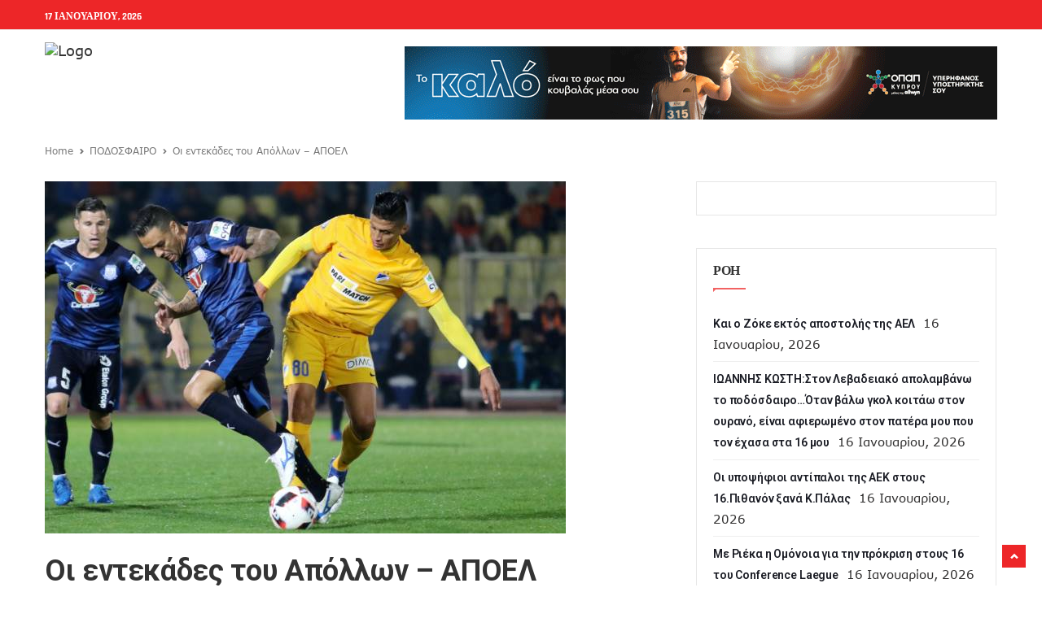

--- FILE ---
content_type: text/html; charset=UTF-8
request_url: https://athlitiki.com/2017/04/13/%CE%BF%CE%B9-%CE%B5%CE%BD%CF%84%CE%B5%CE%BA%CE%AC%CE%B4%CE%B5%CF%82-%CF%84%CE%BF%CF%85-%CE%B1%CF%80%CF%8C%CE%BB%CE%BB%CF%89%CE%BD-%CE%B1%CF%80%CE%BF%CE%B5%CE%BB/
body_size: 18995
content:
<!DOCTYPE html>
<html lang="el" itemscope itemtype="https://schema.org/BlogPosting" class="no-js">

<head>
	<meta charset="UTF-8" />
	<meta name="viewport" content="width=device-width, initial-scale=1">
	<link rel="pingback" href="https://athlitiki.com/wp/xmlrpc.php">

	
		<!-- Google tag (gtag.js) -->
	<script async src="https://www.googletagmanager.com/gtag/js?id=G-677NF694CS" type="bdcd39839eeb0eeea6e22fc3-text/javascript"></script>
	<script type="bdcd39839eeb0eeea6e22fc3-text/javascript">
		window.dataLayer = window.dataLayer || [];
		function gtag() { dataLayer.push(arguments); }
		gtag('js', new Date());
		gtag('config', 'G-677NF694CS');
	</script>


	<title>Οι εντεκάδες του Απόλλων &#8211; ΑΠΟΕΛ &#8211; Athlitiki</title>
<meta name='robots' content='max-image-preview:large' />
<link rel='dns-prefetch' href='//fonts.googleapis.com' />
<link rel="alternate" type="application/rss+xml" title="Ροή RSS &raquo; Athlitiki" href="https://athlitiki.com/feed/" />
<link rel="alternate" type="application/rss+xml" title="Ροή Σχολίων &raquo; Athlitiki" href="https://athlitiki.com/comments/feed/" />
<link rel="alternate" type="application/rss+xml" title="Ροή Σχολίων Athlitiki &raquo; Οι εντεκάδες του Απόλλων &#8211; ΑΠΟΕΛ" href="https://athlitiki.com/2017/04/13/%ce%bf%ce%b9-%ce%b5%ce%bd%cf%84%ce%b5%ce%ba%ce%ac%ce%b4%ce%b5%cf%82-%cf%84%ce%bf%cf%85-%ce%b1%cf%80%cf%8c%ce%bb%ce%bb%cf%89%ce%bd-%ce%b1%cf%80%ce%bf%ce%b5%ce%bb/feed/" />
<script type="bdcd39839eeb0eeea6e22fc3-text/javascript">
window._wpemojiSettings = {"baseUrl":"https:\/\/s.w.org\/images\/core\/emoji\/14.0.0\/72x72\/","ext":".png","svgUrl":"https:\/\/s.w.org\/images\/core\/emoji\/14.0.0\/svg\/","svgExt":".svg","source":{"concatemoji":"https:\/\/athlitiki.com\/wp\/wp-includes\/js\/wp-emoji-release.min.js?ver=6.3.1"}};
/*! This file is auto-generated */
!function(i,n){var o,s,e;function c(e){try{var t={supportTests:e,timestamp:(new Date).valueOf()};sessionStorage.setItem(o,JSON.stringify(t))}catch(e){}}function p(e,t,n){e.clearRect(0,0,e.canvas.width,e.canvas.height),e.fillText(t,0,0);var t=new Uint32Array(e.getImageData(0,0,e.canvas.width,e.canvas.height).data),r=(e.clearRect(0,0,e.canvas.width,e.canvas.height),e.fillText(n,0,0),new Uint32Array(e.getImageData(0,0,e.canvas.width,e.canvas.height).data));return t.every(function(e,t){return e===r[t]})}function u(e,t,n){switch(t){case"flag":return n(e,"\ud83c\udff3\ufe0f\u200d\u26a7\ufe0f","\ud83c\udff3\ufe0f\u200b\u26a7\ufe0f")?!1:!n(e,"\ud83c\uddfa\ud83c\uddf3","\ud83c\uddfa\u200b\ud83c\uddf3")&&!n(e,"\ud83c\udff4\udb40\udc67\udb40\udc62\udb40\udc65\udb40\udc6e\udb40\udc67\udb40\udc7f","\ud83c\udff4\u200b\udb40\udc67\u200b\udb40\udc62\u200b\udb40\udc65\u200b\udb40\udc6e\u200b\udb40\udc67\u200b\udb40\udc7f");case"emoji":return!n(e,"\ud83e\udef1\ud83c\udffb\u200d\ud83e\udef2\ud83c\udfff","\ud83e\udef1\ud83c\udffb\u200b\ud83e\udef2\ud83c\udfff")}return!1}function f(e,t,n){var r="undefined"!=typeof WorkerGlobalScope&&self instanceof WorkerGlobalScope?new OffscreenCanvas(300,150):i.createElement("canvas"),a=r.getContext("2d",{willReadFrequently:!0}),o=(a.textBaseline="top",a.font="600 32px Arial",{});return e.forEach(function(e){o[e]=t(a,e,n)}),o}function t(e){var t=i.createElement("script");t.src=e,t.defer=!0,i.head.appendChild(t)}"undefined"!=typeof Promise&&(o="wpEmojiSettingsSupports",s=["flag","emoji"],n.supports={everything:!0,everythingExceptFlag:!0},e=new Promise(function(e){i.addEventListener("DOMContentLoaded",e,{once:!0})}),new Promise(function(t){var n=function(){try{var e=JSON.parse(sessionStorage.getItem(o));if("object"==typeof e&&"number"==typeof e.timestamp&&(new Date).valueOf()<e.timestamp+604800&&"object"==typeof e.supportTests)return e.supportTests}catch(e){}return null}();if(!n){if("undefined"!=typeof Worker&&"undefined"!=typeof OffscreenCanvas&&"undefined"!=typeof URL&&URL.createObjectURL&&"undefined"!=typeof Blob)try{var e="postMessage("+f.toString()+"("+[JSON.stringify(s),u.toString(),p.toString()].join(",")+"));",r=new Blob([e],{type:"text/javascript"}),a=new Worker(URL.createObjectURL(r),{name:"wpTestEmojiSupports"});return void(a.onmessage=function(e){c(n=e.data),a.terminate(),t(n)})}catch(e){}c(n=f(s,u,p))}t(n)}).then(function(e){for(var t in e)n.supports[t]=e[t],n.supports.everything=n.supports.everything&&n.supports[t],"flag"!==t&&(n.supports.everythingExceptFlag=n.supports.everythingExceptFlag&&n.supports[t]);n.supports.everythingExceptFlag=n.supports.everythingExceptFlag&&!n.supports.flag,n.DOMReady=!1,n.readyCallback=function(){n.DOMReady=!0}}).then(function(){return e}).then(function(){var e;n.supports.everything||(n.readyCallback(),(e=n.source||{}).concatemoji?t(e.concatemoji):e.wpemoji&&e.twemoji&&(t(e.twemoji),t(e.wpemoji)))}))}((window,document),window._wpemojiSettings);
</script>
<style type="text/css">
img.wp-smiley,
img.emoji {
	display: inline !important;
	border: none !important;
	box-shadow: none !important;
	height: 1em !important;
	width: 1em !important;
	margin: 0 0.07em !important;
	vertical-align: -0.1em !important;
	background: none !important;
	padding: 0 !important;
}
</style>
	<link rel='stylesheet' id='pionusnews-fonts-lato-css' href='https://fonts.googleapis.com/css?family=Lato%3A400%2C500%2C400italic&#038;subset=latin%2Clatin-ext' type='text/css' media='all' />
<style type="text/css">@font-face {font-family:Rajdhani;font-style:normal;font-weight:400;src:url(/cf-fonts/s/rajdhani/5.0.11/latin/400/normal.woff2);unicode-range:U+0000-00FF,U+0131,U+0152-0153,U+02BB-02BC,U+02C6,U+02DA,U+02DC,U+0304,U+0308,U+0329,U+2000-206F,U+2074,U+20AC,U+2122,U+2191,U+2193,U+2212,U+2215,U+FEFF,U+FFFD;font-display:swap;}@font-face {font-family:Rajdhani;font-style:normal;font-weight:400;src:url(/cf-fonts/s/rajdhani/5.0.11/devanagari/400/normal.woff2);unicode-range:U+0900-097F,U+1CD0-1CF9,U+200C-200D,U+20A8,U+20B9,U+25CC,U+A830-A839,U+A8E0-A8FF;font-display:swap;}@font-face {font-family:Rajdhani;font-style:normal;font-weight:400;src:url(/cf-fonts/s/rajdhani/5.0.11/latin-ext/400/normal.woff2);unicode-range:U+0100-02AF,U+0304,U+0308,U+0329,U+1E00-1E9F,U+1EF2-1EFF,U+2020,U+20A0-20AB,U+20AD-20CF,U+2113,U+2C60-2C7F,U+A720-A7FF;font-display:swap;}@font-face {font-family:Rajdhani;font-style:normal;font-weight:500;src:url(/cf-fonts/s/rajdhani/5.0.11/devanagari/500/normal.woff2);unicode-range:U+0900-097F,U+1CD0-1CF9,U+200C-200D,U+20A8,U+20B9,U+25CC,U+A830-A839,U+A8E0-A8FF;font-display:swap;}@font-face {font-family:Rajdhani;font-style:normal;font-weight:500;src:url(/cf-fonts/s/rajdhani/5.0.11/latin/500/normal.woff2);unicode-range:U+0000-00FF,U+0131,U+0152-0153,U+02BB-02BC,U+02C6,U+02DA,U+02DC,U+0304,U+0308,U+0329,U+2000-206F,U+2074,U+20AC,U+2122,U+2191,U+2193,U+2212,U+2215,U+FEFF,U+FFFD;font-display:swap;}@font-face {font-family:Rajdhani;font-style:normal;font-weight:500;src:url(/cf-fonts/s/rajdhani/5.0.11/latin-ext/500/normal.woff2);unicode-range:U+0100-02AF,U+0304,U+0308,U+0329,U+1E00-1E9F,U+1EF2-1EFF,U+2020,U+20A0-20AB,U+20AD-20CF,U+2113,U+2C60-2C7F,U+A720-A7FF;font-display:swap;}@font-face {font-family:Rajdhani;font-style:normal;font-weight:600;src:url(/cf-fonts/s/rajdhani/5.0.11/devanagari/600/normal.woff2);unicode-range:U+0900-097F,U+1CD0-1CF9,U+200C-200D,U+20A8,U+20B9,U+25CC,U+A830-A839,U+A8E0-A8FF;font-display:swap;}@font-face {font-family:Rajdhani;font-style:normal;font-weight:600;src:url(/cf-fonts/s/rajdhani/5.0.11/latin-ext/600/normal.woff2);unicode-range:U+0100-02AF,U+0304,U+0308,U+0329,U+1E00-1E9F,U+1EF2-1EFF,U+2020,U+20A0-20AB,U+20AD-20CF,U+2113,U+2C60-2C7F,U+A720-A7FF;font-display:swap;}@font-face {font-family:Rajdhani;font-style:normal;font-weight:600;src:url(/cf-fonts/s/rajdhani/5.0.11/latin/600/normal.woff2);unicode-range:U+0000-00FF,U+0131,U+0152-0153,U+02BB-02BC,U+02C6,U+02DA,U+02DC,U+0304,U+0308,U+0329,U+2000-206F,U+2074,U+20AC,U+2122,U+2191,U+2193,U+2212,U+2215,U+FEFF,U+FFFD;font-display:swap;}@font-face {font-family:Rajdhani;font-style:normal;font-weight:700;src:url(/cf-fonts/s/rajdhani/5.0.11/latin/700/normal.woff2);unicode-range:U+0000-00FF,U+0131,U+0152-0153,U+02BB-02BC,U+02C6,U+02DA,U+02DC,U+0304,U+0308,U+0329,U+2000-206F,U+2074,U+20AC,U+2122,U+2191,U+2193,U+2212,U+2215,U+FEFF,U+FFFD;font-display:swap;}@font-face {font-family:Rajdhani;font-style:normal;font-weight:700;src:url(/cf-fonts/s/rajdhani/5.0.11/latin-ext/700/normal.woff2);unicode-range:U+0100-02AF,U+0304,U+0308,U+0329,U+1E00-1E9F,U+1EF2-1EFF,U+2020,U+20A0-20AB,U+20AD-20CF,U+2113,U+2C60-2C7F,U+A720-A7FF;font-display:swap;}@font-face {font-family:Rajdhani;font-style:normal;font-weight:700;src:url(/cf-fonts/s/rajdhani/5.0.11/devanagari/700/normal.woff2);unicode-range:U+0900-097F,U+1CD0-1CF9,U+200C-200D,U+20A8,U+20B9,U+25CC,U+A830-A839,U+A8E0-A8FF;font-display:swap;}</style>
<style type="text/css">@font-face {font-family:Poppins;font-style:normal;font-weight:400;src:url(/cf-fonts/s/poppins/5.0.11/devanagari/400/normal.woff2);unicode-range:U+0900-097F,U+1CD0-1CF9,U+200C-200D,U+20A8,U+20B9,U+25CC,U+A830-A839,U+A8E0-A8FF;font-display:swap;}@font-face {font-family:Poppins;font-style:normal;font-weight:400;src:url(/cf-fonts/s/poppins/5.0.11/latin-ext/400/normal.woff2);unicode-range:U+0100-02AF,U+0304,U+0308,U+0329,U+1E00-1E9F,U+1EF2-1EFF,U+2020,U+20A0-20AB,U+20AD-20CF,U+2113,U+2C60-2C7F,U+A720-A7FF;font-display:swap;}@font-face {font-family:Poppins;font-style:normal;font-weight:400;src:url(/cf-fonts/s/poppins/5.0.11/latin/400/normal.woff2);unicode-range:U+0000-00FF,U+0131,U+0152-0153,U+02BB-02BC,U+02C6,U+02DA,U+02DC,U+0304,U+0308,U+0329,U+2000-206F,U+2074,U+20AC,U+2122,U+2191,U+2193,U+2212,U+2215,U+FEFF,U+FFFD;font-display:swap;}@font-face {font-family:Poppins;font-style:normal;font-weight:500;src:url(/cf-fonts/s/poppins/5.0.11/latin/500/normal.woff2);unicode-range:U+0000-00FF,U+0131,U+0152-0153,U+02BB-02BC,U+02C6,U+02DA,U+02DC,U+0304,U+0308,U+0329,U+2000-206F,U+2074,U+20AC,U+2122,U+2191,U+2193,U+2212,U+2215,U+FEFF,U+FFFD;font-display:swap;}@font-face {font-family:Poppins;font-style:normal;font-weight:500;src:url(/cf-fonts/s/poppins/5.0.11/latin-ext/500/normal.woff2);unicode-range:U+0100-02AF,U+0304,U+0308,U+0329,U+1E00-1E9F,U+1EF2-1EFF,U+2020,U+20A0-20AB,U+20AD-20CF,U+2113,U+2C60-2C7F,U+A720-A7FF;font-display:swap;}@font-face {font-family:Poppins;font-style:normal;font-weight:500;src:url(/cf-fonts/s/poppins/5.0.11/devanagari/500/normal.woff2);unicode-range:U+0900-097F,U+1CD0-1CF9,U+200C-200D,U+20A8,U+20B9,U+25CC,U+A830-A839,U+A8E0-A8FF;font-display:swap;}@font-face {font-family:Poppins;font-style:normal;font-weight:600;src:url(/cf-fonts/s/poppins/5.0.11/latin/600/normal.woff2);unicode-range:U+0000-00FF,U+0131,U+0152-0153,U+02BB-02BC,U+02C6,U+02DA,U+02DC,U+0304,U+0308,U+0329,U+2000-206F,U+2074,U+20AC,U+2122,U+2191,U+2193,U+2212,U+2215,U+FEFF,U+FFFD;font-display:swap;}@font-face {font-family:Poppins;font-style:normal;font-weight:600;src:url(/cf-fonts/s/poppins/5.0.11/devanagari/600/normal.woff2);unicode-range:U+0900-097F,U+1CD0-1CF9,U+200C-200D,U+20A8,U+20B9,U+25CC,U+A830-A839,U+A8E0-A8FF;font-display:swap;}@font-face {font-family:Poppins;font-style:normal;font-weight:600;src:url(/cf-fonts/s/poppins/5.0.11/latin-ext/600/normal.woff2);unicode-range:U+0100-02AF,U+0304,U+0308,U+0329,U+1E00-1E9F,U+1EF2-1EFF,U+2020,U+20A0-20AB,U+20AD-20CF,U+2113,U+2C60-2C7F,U+A720-A7FF;font-display:swap;}@font-face {font-family:Poppins;font-style:normal;font-weight:700;src:url(/cf-fonts/s/poppins/5.0.11/devanagari/700/normal.woff2);unicode-range:U+0900-097F,U+1CD0-1CF9,U+200C-200D,U+20A8,U+20B9,U+25CC,U+A830-A839,U+A8E0-A8FF;font-display:swap;}@font-face {font-family:Poppins;font-style:normal;font-weight:700;src:url(/cf-fonts/s/poppins/5.0.11/latin/700/normal.woff2);unicode-range:U+0000-00FF,U+0131,U+0152-0153,U+02BB-02BC,U+02C6,U+02DA,U+02DC,U+0304,U+0308,U+0329,U+2000-206F,U+2074,U+20AC,U+2122,U+2191,U+2193,U+2212,U+2215,U+FEFF,U+FFFD;font-display:swap;}@font-face {font-family:Poppins;font-style:normal;font-weight:700;src:url(/cf-fonts/s/poppins/5.0.11/latin-ext/700/normal.woff2);unicode-range:U+0100-02AF,U+0304,U+0308,U+0329,U+1E00-1E9F,U+1EF2-1EFF,U+2020,U+20A0-20AB,U+20AD-20CF,U+2113,U+2C60-2C7F,U+A720-A7FF;font-display:swap;}</style>
<link rel='stylesheet' id='pionusnews-fonts-roboto-css' href='https://fonts.googleapis.com/css?family=Roboto%3A400%2C500%2C600%2C700%2C400italic&#038;subset=latin%2Clatin-ext' type='text/css' media='all' />
<link rel='stylesheet' id='font-awesome-latest-css' href='https://athlitiki.com/wp-content/themes/pantograph/css/fontawesome-all.min.css?ver=6.3.1' type='text/css' media='all' />
<link rel='stylesheet' id='bootstrap-css' href='https://athlitiki.com/wp-content/themes/pantograph/css/bootstrap.css?ver=6.3.1' type='text/css' media='all' />
<link rel='stylesheet' id='slick-css' href='https://athlitiki.com/wp-content/themes/pantograph/css/slick.css?ver=6.3.1' type='text/css' media='all' />
<link rel='stylesheet' id='animate-css' href='https://athlitiki.com/wp-content/themes/pantograph/css/animate.css?ver=6.3.1' type='text/css' media='all' />
<link rel='stylesheet' id='pionusnews-ts-css' href='https://athlitiki.com/wp-content/themes/pantograph/css/ts.css?ver=6.3.1' type='text/css' media='all' />
<link rel='stylesheet' id='pionusnews-main-styles-css' href='https://athlitiki.com/wp-content/themes/pantograph/css/main-styles.min.css?ver=6.3.1' type='text/css' media='all' />
<link rel='stylesheet' id='pantograph-stylesheet-css' href='https://athlitiki.com/wp-content/themes/pantograph/style.css?ver=6.3.1' type='text/css' media='all' />
<link rel='stylesheet' id='pionusnews-style-font3-css' href='https://athlitiki.com/wp-content/themes/pantograph/css/style-font4.css?ver=6.3.1' type='text/css' media='all' />
<link rel='stylesheet' id='pionusnews-gutenberg-additions-css' href='https://athlitiki.com/wp-content/themes/pantograph/gutenberg/css/gutenberg-additions.css?ver=6.3.1' type='text/css' media='all' />
<link rel='stylesheet' id='pionusnews-title-style12-css' href='https://athlitiki.com/wp-content/themes/pantograph/css/title/title-style12.css?ver=6.3.1' type='text/css' media='all' />
<link rel='stylesheet' id='pionusnews-sidebar-title-style12-css' href='https://athlitiki.com/wp-content/themes/pantograph/css/title/sidebar-title-style12.css?ver=6.3.1' type='text/css' media='all' />
<link rel='stylesheet' id='pionusnews-newmenustyle-css' href='https://athlitiki.com/wp-content/themes/pantograph/css/newmenustyle.css?ver=6.3.1' type='text/css' media='all' />
<link rel='stylesheet' id='wp-block-library-css' href='https://athlitiki.com/wp/wp-includes/css/dist/block-library/style.min.css?ver=6.3.1' type='text/css' media='all' />
<style id='wp-block-library-theme-inline-css' type='text/css'>
.wp-block-audio figcaption{color:#555;font-size:13px;text-align:center}.is-dark-theme .wp-block-audio figcaption{color:hsla(0,0%,100%,.65)}.wp-block-audio{margin:0 0 1em}.wp-block-code{border:1px solid #ccc;border-radius:4px;font-family:Menlo,Consolas,monaco,monospace;padding:.8em 1em}.wp-block-embed figcaption{color:#555;font-size:13px;text-align:center}.is-dark-theme .wp-block-embed figcaption{color:hsla(0,0%,100%,.65)}.wp-block-embed{margin:0 0 1em}.blocks-gallery-caption{color:#555;font-size:13px;text-align:center}.is-dark-theme .blocks-gallery-caption{color:hsla(0,0%,100%,.65)}.wp-block-image figcaption{color:#555;font-size:13px;text-align:center}.is-dark-theme .wp-block-image figcaption{color:hsla(0,0%,100%,.65)}.wp-block-image{margin:0 0 1em}.wp-block-pullquote{border-bottom:4px solid;border-top:4px solid;color:currentColor;margin-bottom:1.75em}.wp-block-pullquote cite,.wp-block-pullquote footer,.wp-block-pullquote__citation{color:currentColor;font-size:.8125em;font-style:normal;text-transform:uppercase}.wp-block-quote{border-left:.25em solid;margin:0 0 1.75em;padding-left:1em}.wp-block-quote cite,.wp-block-quote footer{color:currentColor;font-size:.8125em;font-style:normal;position:relative}.wp-block-quote.has-text-align-right{border-left:none;border-right:.25em solid;padding-left:0;padding-right:1em}.wp-block-quote.has-text-align-center{border:none;padding-left:0}.wp-block-quote.is-large,.wp-block-quote.is-style-large,.wp-block-quote.is-style-plain{border:none}.wp-block-search .wp-block-search__label{font-weight:700}.wp-block-search__button{border:1px solid #ccc;padding:.375em .625em}:where(.wp-block-group.has-background){padding:1.25em 2.375em}.wp-block-separator.has-css-opacity{opacity:.4}.wp-block-separator{border:none;border-bottom:2px solid;margin-left:auto;margin-right:auto}.wp-block-separator.has-alpha-channel-opacity{opacity:1}.wp-block-separator:not(.is-style-wide):not(.is-style-dots){width:100px}.wp-block-separator.has-background:not(.is-style-dots){border-bottom:none;height:1px}.wp-block-separator.has-background:not(.is-style-wide):not(.is-style-dots){height:2px}.wp-block-table{margin:0 0 1em}.wp-block-table td,.wp-block-table th{word-break:normal}.wp-block-table figcaption{color:#555;font-size:13px;text-align:center}.is-dark-theme .wp-block-table figcaption{color:hsla(0,0%,100%,.65)}.wp-block-video figcaption{color:#555;font-size:13px;text-align:center}.is-dark-theme .wp-block-video figcaption{color:hsla(0,0%,100%,.65)}.wp-block-video{margin:0 0 1em}.wp-block-template-part.has-background{margin-bottom:0;margin-top:0;padding:1.25em 2.375em}
</style>
<style id='classic-theme-styles-inline-css' type='text/css'>
/*! This file is auto-generated */
.wp-block-button__link{color:#fff;background-color:#32373c;border-radius:9999px;box-shadow:none;text-decoration:none;padding:calc(.667em + 2px) calc(1.333em + 2px);font-size:1.125em}.wp-block-file__button{background:#32373c;color:#fff;text-decoration:none}
</style>
<style id='global-styles-inline-css' type='text/css'>
body{--wp--preset--color--black: #000000;--wp--preset--color--cyan-bluish-gray: #abb8c3;--wp--preset--color--white: #ffffff;--wp--preset--color--pale-pink: #f78da7;--wp--preset--color--vivid-red: #cf2e2e;--wp--preset--color--luminous-vivid-orange: #ff6900;--wp--preset--color--luminous-vivid-amber: #fcb900;--wp--preset--color--light-green-cyan: #7bdcb5;--wp--preset--color--vivid-green-cyan: #00d084;--wp--preset--color--pale-cyan-blue: #8ed1fc;--wp--preset--color--vivid-cyan-blue: #0693e3;--wp--preset--color--vivid-purple: #9b51e0;--wp--preset--color--primary: #f26363;--wp--preset--gradient--vivid-cyan-blue-to-vivid-purple: linear-gradient(135deg,rgba(6,147,227,1) 0%,rgb(155,81,224) 100%);--wp--preset--gradient--light-green-cyan-to-vivid-green-cyan: linear-gradient(135deg,rgb(122,220,180) 0%,rgb(0,208,130) 100%);--wp--preset--gradient--luminous-vivid-amber-to-luminous-vivid-orange: linear-gradient(135deg,rgba(252,185,0,1) 0%,rgba(255,105,0,1) 100%);--wp--preset--gradient--luminous-vivid-orange-to-vivid-red: linear-gradient(135deg,rgba(255,105,0,1) 0%,rgb(207,46,46) 100%);--wp--preset--gradient--very-light-gray-to-cyan-bluish-gray: linear-gradient(135deg,rgb(238,238,238) 0%,rgb(169,184,195) 100%);--wp--preset--gradient--cool-to-warm-spectrum: linear-gradient(135deg,rgb(74,234,220) 0%,rgb(151,120,209) 20%,rgb(207,42,186) 40%,rgb(238,44,130) 60%,rgb(251,105,98) 80%,rgb(254,248,76) 100%);--wp--preset--gradient--blush-light-purple: linear-gradient(135deg,rgb(255,206,236) 0%,rgb(152,150,240) 100%);--wp--preset--gradient--blush-bordeaux: linear-gradient(135deg,rgb(254,205,165) 0%,rgb(254,45,45) 50%,rgb(107,0,62) 100%);--wp--preset--gradient--luminous-dusk: linear-gradient(135deg,rgb(255,203,112) 0%,rgb(199,81,192) 50%,rgb(65,88,208) 100%);--wp--preset--gradient--pale-ocean: linear-gradient(135deg,rgb(255,245,203) 0%,rgb(182,227,212) 50%,rgb(51,167,181) 100%);--wp--preset--gradient--electric-grass: linear-gradient(135deg,rgb(202,248,128) 0%,rgb(113,206,126) 100%);--wp--preset--gradient--midnight: linear-gradient(135deg,rgb(2,3,129) 0%,rgb(40,116,252) 100%);--wp--preset--font-size--small: 13px;--wp--preset--font-size--medium: 20px;--wp--preset--font-size--large: 36px;--wp--preset--font-size--x-large: 42px;--wp--preset--spacing--20: 0.44rem;--wp--preset--spacing--30: 0.67rem;--wp--preset--spacing--40: 1rem;--wp--preset--spacing--50: 1.5rem;--wp--preset--spacing--60: 2.25rem;--wp--preset--spacing--70: 3.38rem;--wp--preset--spacing--80: 5.06rem;--wp--preset--shadow--natural: 6px 6px 9px rgba(0, 0, 0, 0.2);--wp--preset--shadow--deep: 12px 12px 50px rgba(0, 0, 0, 0.4);--wp--preset--shadow--sharp: 6px 6px 0px rgba(0, 0, 0, 0.2);--wp--preset--shadow--outlined: 6px 6px 0px -3px rgba(255, 255, 255, 1), 6px 6px rgba(0, 0, 0, 1);--wp--preset--shadow--crisp: 6px 6px 0px rgba(0, 0, 0, 1);}:where(.is-layout-flex){gap: 0.5em;}:where(.is-layout-grid){gap: 0.5em;}body .is-layout-flow > .alignleft{float: left;margin-inline-start: 0;margin-inline-end: 2em;}body .is-layout-flow > .alignright{float: right;margin-inline-start: 2em;margin-inline-end: 0;}body .is-layout-flow > .aligncenter{margin-left: auto !important;margin-right: auto !important;}body .is-layout-constrained > .alignleft{float: left;margin-inline-start: 0;margin-inline-end: 2em;}body .is-layout-constrained > .alignright{float: right;margin-inline-start: 2em;margin-inline-end: 0;}body .is-layout-constrained > .aligncenter{margin-left: auto !important;margin-right: auto !important;}body .is-layout-constrained > :where(:not(.alignleft):not(.alignright):not(.alignfull)){max-width: var(--wp--style--global--content-size);margin-left: auto !important;margin-right: auto !important;}body .is-layout-constrained > .alignwide{max-width: var(--wp--style--global--wide-size);}body .is-layout-flex{display: flex;}body .is-layout-flex{flex-wrap: wrap;align-items: center;}body .is-layout-flex > *{margin: 0;}body .is-layout-grid{display: grid;}body .is-layout-grid > *{margin: 0;}:where(.wp-block-columns.is-layout-flex){gap: 2em;}:where(.wp-block-columns.is-layout-grid){gap: 2em;}:where(.wp-block-post-template.is-layout-flex){gap: 1.25em;}:where(.wp-block-post-template.is-layout-grid){gap: 1.25em;}.has-black-color{color: var(--wp--preset--color--black) !important;}.has-cyan-bluish-gray-color{color: var(--wp--preset--color--cyan-bluish-gray) !important;}.has-white-color{color: var(--wp--preset--color--white) !important;}.has-pale-pink-color{color: var(--wp--preset--color--pale-pink) !important;}.has-vivid-red-color{color: var(--wp--preset--color--vivid-red) !important;}.has-luminous-vivid-orange-color{color: var(--wp--preset--color--luminous-vivid-orange) !important;}.has-luminous-vivid-amber-color{color: var(--wp--preset--color--luminous-vivid-amber) !important;}.has-light-green-cyan-color{color: var(--wp--preset--color--light-green-cyan) !important;}.has-vivid-green-cyan-color{color: var(--wp--preset--color--vivid-green-cyan) !important;}.has-pale-cyan-blue-color{color: var(--wp--preset--color--pale-cyan-blue) !important;}.has-vivid-cyan-blue-color{color: var(--wp--preset--color--vivid-cyan-blue) !important;}.has-vivid-purple-color{color: var(--wp--preset--color--vivid-purple) !important;}.has-black-background-color{background-color: var(--wp--preset--color--black) !important;}.has-cyan-bluish-gray-background-color{background-color: var(--wp--preset--color--cyan-bluish-gray) !important;}.has-white-background-color{background-color: var(--wp--preset--color--white) !important;}.has-pale-pink-background-color{background-color: var(--wp--preset--color--pale-pink) !important;}.has-vivid-red-background-color{background-color: var(--wp--preset--color--vivid-red) !important;}.has-luminous-vivid-orange-background-color{background-color: var(--wp--preset--color--luminous-vivid-orange) !important;}.has-luminous-vivid-amber-background-color{background-color: var(--wp--preset--color--luminous-vivid-amber) !important;}.has-light-green-cyan-background-color{background-color: var(--wp--preset--color--light-green-cyan) !important;}.has-vivid-green-cyan-background-color{background-color: var(--wp--preset--color--vivid-green-cyan) !important;}.has-pale-cyan-blue-background-color{background-color: var(--wp--preset--color--pale-cyan-blue) !important;}.has-vivid-cyan-blue-background-color{background-color: var(--wp--preset--color--vivid-cyan-blue) !important;}.has-vivid-purple-background-color{background-color: var(--wp--preset--color--vivid-purple) !important;}.has-black-border-color{border-color: var(--wp--preset--color--black) !important;}.has-cyan-bluish-gray-border-color{border-color: var(--wp--preset--color--cyan-bluish-gray) !important;}.has-white-border-color{border-color: var(--wp--preset--color--white) !important;}.has-pale-pink-border-color{border-color: var(--wp--preset--color--pale-pink) !important;}.has-vivid-red-border-color{border-color: var(--wp--preset--color--vivid-red) !important;}.has-luminous-vivid-orange-border-color{border-color: var(--wp--preset--color--luminous-vivid-orange) !important;}.has-luminous-vivid-amber-border-color{border-color: var(--wp--preset--color--luminous-vivid-amber) !important;}.has-light-green-cyan-border-color{border-color: var(--wp--preset--color--light-green-cyan) !important;}.has-vivid-green-cyan-border-color{border-color: var(--wp--preset--color--vivid-green-cyan) !important;}.has-pale-cyan-blue-border-color{border-color: var(--wp--preset--color--pale-cyan-blue) !important;}.has-vivid-cyan-blue-border-color{border-color: var(--wp--preset--color--vivid-cyan-blue) !important;}.has-vivid-purple-border-color{border-color: var(--wp--preset--color--vivid-purple) !important;}.has-vivid-cyan-blue-to-vivid-purple-gradient-background{background: var(--wp--preset--gradient--vivid-cyan-blue-to-vivid-purple) !important;}.has-light-green-cyan-to-vivid-green-cyan-gradient-background{background: var(--wp--preset--gradient--light-green-cyan-to-vivid-green-cyan) !important;}.has-luminous-vivid-amber-to-luminous-vivid-orange-gradient-background{background: var(--wp--preset--gradient--luminous-vivid-amber-to-luminous-vivid-orange) !important;}.has-luminous-vivid-orange-to-vivid-red-gradient-background{background: var(--wp--preset--gradient--luminous-vivid-orange-to-vivid-red) !important;}.has-very-light-gray-to-cyan-bluish-gray-gradient-background{background: var(--wp--preset--gradient--very-light-gray-to-cyan-bluish-gray) !important;}.has-cool-to-warm-spectrum-gradient-background{background: var(--wp--preset--gradient--cool-to-warm-spectrum) !important;}.has-blush-light-purple-gradient-background{background: var(--wp--preset--gradient--blush-light-purple) !important;}.has-blush-bordeaux-gradient-background{background: var(--wp--preset--gradient--blush-bordeaux) !important;}.has-luminous-dusk-gradient-background{background: var(--wp--preset--gradient--luminous-dusk) !important;}.has-pale-ocean-gradient-background{background: var(--wp--preset--gradient--pale-ocean) !important;}.has-electric-grass-gradient-background{background: var(--wp--preset--gradient--electric-grass) !important;}.has-midnight-gradient-background{background: var(--wp--preset--gradient--midnight) !important;}.has-small-font-size{font-size: var(--wp--preset--font-size--small) !important;}.has-medium-font-size{font-size: var(--wp--preset--font-size--medium) !important;}.has-large-font-size{font-size: var(--wp--preset--font-size--large) !important;}.has-x-large-font-size{font-size: var(--wp--preset--font-size--x-large) !important;}
.wp-block-navigation a:where(:not(.wp-element-button)){color: inherit;}
:where(.wp-block-post-template.is-layout-flex){gap: 1.25em;}:where(.wp-block-post-template.is-layout-grid){gap: 1.25em;}
:where(.wp-block-columns.is-layout-flex){gap: 2em;}:where(.wp-block-columns.is-layout-grid){gap: 2em;}
.wp-block-pullquote{font-size: 1.5em;line-height: 1.6;}
</style>
<link rel='stylesheet' id='contact-form-7-css' href='https://athlitiki.com/wp-content/plugins/contact-form-7/includes/css/styles.css?ver=5.8' type='text/css' media='all' />
<link rel='stylesheet' id='the_pantograph_extensions-css' href='https://athlitiki.com/wp-content/plugins/the_pantograph_extensions/modules/css/the_pionusnews_extensions.css?ver=6.3.1' type='text/css' media='all' />
<link rel='stylesheet' id='ft_tremendous-instagram-style-css' href='https://athlitiki.com/wp-content/plugins/the_pantograph_extensions/modules/widgets/instagram/css/style.css?ver=6.3.1' type='text/css' media='all' />
<link rel='stylesheet' id='ft_tremendous-twitter-style-css' href='https://athlitiki.com/wp-content/plugins/the_pantograph_extensions/modules/widgets/twitter/css/style.css?ver=6.3.1' type='text/css' media='all' />
<link rel='stylesheet' id='ft_tremendous-social-counter-style-css' href='https://athlitiki.com/wp-content/plugins/the_pantograph_extensions/modules/widgets/social-counter/css/style.css?ver=6.3.1' type='text/css' media='all' />
<link rel='stylesheet' id='pantograph-child-stylesheet-css' href='https://athlitiki.com/wp-content/themes/pantograph-child/style.css?ver=6.3.1' type='text/css' media='all' />
<link rel='stylesheet' id='custom-style-css' href='https://athlitiki.com/wp-content/themes/pantograph/css/custom_script.css?ver=6.3.1' type='text/css' media='all' />
<style id='custom-style-inline-css' type='text/css'>

				.title_style_1 .titleh3.margin-bottom-20{
						color: #ed2628;
					}
					.title_style_1 .titleh3.margin-bottom-20:before {
						background: #ed2628;
					}

					.title_style_1 h3.margin-bottom-15{
						color: #ed2628;
					}
					.title_style_1 h3.margin-bottom-15:before {
						background: #ed2628;
					}
					.title_style_1 h4.margin-bottom-15{
						color: #ed2628;
					}
					.title_style_1 h4.margin-bottom-15:before {
						background: #ed2628;
					}
					.title_style_2 .titleh3.margin-bottom-20{
						border-bottom: 4px solid #ed2628;
					}
					.title_style_2 h3.margin-bottom-15{
						border-bottom: 4px solid #ed2628;
					}

					.title_style_2 h4.margin-bottom-15{
						border-bottom: 4px solid #ed2628;
					}
					.title_style_4 .titleh3.margin-bottom-20{
						border-top: 4px solid #ed2628;
					}
					.title_style_4 .pull-right .nav-tabs>li.active>a, .pull-right .nav-tabs>li.active>a:focus, .pull-right .nav-tabs>li.active>a:hover {
						color: #F26262;
					}
					.title_style_4 h3.margin-bottom-15{
						border-top: 4px solid #ed2628;
					}

					.title_style_4 h4.margin-bottom-15{
						border-top: 4px solid #ed2628;

					}
					.title_style_5 h3 b, .title_style_5 h4 b {
						background-color: #ed2628; 
					}

					.title_style_5 .titleh3.margin-bottom-20 b {
						background-color: #ed2628; 
					}
					.title_style_6 h3 b, .title_style_6 h4 b {
						background-color: #ed2628; 
					}

					.title_style_6 .titleh3.margin-bottom-20{
						border-top: 3px solid #ed2628;
					}
					.title_style_6 .titleh3.margin-bottom-20 b{
						background: #ed2628;
					}

					.title_style_6 h3.margin-bottom-15{
						border-top: 3px solid #ed2628;
					}

					.title_style_6 h4.margin-bottom-15{
						border-top: 3px solid #ed2628;
					}
					.title_style_7 h3 b, .title_style_7 h4 b {
						background-color: #ed2628; 
					}
					.title_style_7 .titleh3.margin-bottom-20 b {
						background-color: #ed2628; 
					}
					.title_style_7 .titleh3.margin-bottom-20{
						border-bottom: 3px solid #ed2628;
					}

					.title_style_7 .titleh3.margin-bottom-20 b:after {
						border-bottom: 31px solid #ed2628;
					}


					.title_style_7 h3.margin-bottom-15{
						border-bottom: 3px solid #ed2628;
					}

					.title_style_7 h3.margin-bottom-15 b:after {
						border-bottom: 31px solid #ed2628;
					}

					.title_style_7 h4.margin-bottom-15{
						border-bottom: 3px solid #ed2628;
					}

					.title_style_7 h4.margin-bottom-15 b:after {
						border-bottom: 31px solid #ed2628;
					}
					.title_style_8 .titleh3.margin-bottom-20 b{
						background-color: #444; 
					}
					.title_style_9 h3 b, .title_style_9 h4 b {
						background-color: #ed2628; 
					}
					.title_style_9 .titleh3.margin-bottom-20 b{
						background-color: #ed2628; 
					}
					.title_style_9 .titleh3.margin-bottom-20:before {
						background: rgba(0,0,0,.05)!important;
					}
					.title_style_9 .titleh3.margin-bottom-20 b:before {
						border-top-color: #ed2628;
						border-top: 10px solid #ed2628;
					}
					.title_style_9 h3.margin-bottom-15:before {
						background: rgba(0,0,0,.05)!important;
					}
					.title_style_9 h3.margin-bottom-15 b:before {
						border-top-color: #ed2628;
						border-top: 10px solid #ed2628;
					}
					.title_style_9 h4.margin-bottom-15:before {
						background: rgba(0,0,0,.05)!important;
					}
					.title_style_9 h4.margin-bottom-15 b:before {
						border-top-color: #ed2628;
						border-top: 10px solid #ed2628;
					}
					.title_style_10 h3 b, .title_style_10 h4 b {
						background-color: #ed2628; 
					}
					.title_style_10 .titleh3.margin-bottom-20:after {
						background: rgba(0,0,0,.04);
					}
					.title_style_10 .titleh3.margin-bottom-20 b {
						background-color: #ed2628; 
					}
					.title_style_11 h3 b, .title_style_11 h4 b {
						border-bottom: 2px solid #ed2628; 
					}
					.title_style_11 .titleh3.margin-bottom-20 b{
						border-bottom: 2px solid #ed2628;
					}
					.title_style_12 .titleh3.margin-bottom-20:after {
						background: #ed2628;
					}
					.title_style_12 .titleh3.margin-bottom-20:before {
						border-top-color: #ed2628;
						border-top: 5px solid #ed2628;
					}
					.title_style_12 h3.margin-bottom-15:after, .pionusnews_instagram h4:after {
						background: #ed2628;
					}
					.title_style_12 h3.margin-bottom-15:before, .pionusnews_instagram h4:before {
						border-top-color: #ed2628;
						border-top: 5px solid #ed2628;
					}

					.title_style_12 h4.margin-bottom-15:after {
						background: #ed2628;
					}
					.title_style_12 h4.margin-bottom-15:before {
						border-top-color: #ed2628;
						border-top: 5px solid #ed2628;
					}
			
				footer {
					background: #000000;
				}
				
				.header-top-border {
					border-top: none !important;
				}
					
				aside .side-widget h4 span.sh-text, aside .sidebar-box h4 span.sh-text {
					color: !important;
				}
				aside .side-widget h4:after, aside .sidebar-box h4:after {
					background: #f26262!important;
				}
				aside .side-widget h4:before, aside .sidebar-box h4:before {
					border-top-color: #f26262!important;
					border-top: 5px solid #f26262!important;
				}
				
				.headerstyletwo .navbar-social, .headerstylefive .navbar-social {
					float: left;
					width: 12%;
					display: inline-block;
					min-height: 1px;
				}
				
				.header .navbar-default {
					 background: #ffffff!important;
				}
				
				.header_top_block {
					 background: #ed2628!important;
				}
				
			.header .navbar-default .navbar-nav:not(.leftside):not(.navbar-right) > li:first-child > a, .header7 .navbar-default .navbar-nav:not(.leftside):not(.navbar-right) > li:first-child > a,
			.header .nav-dark .navbar-nav:not(.leftside):not(.navbar-right) > li:first-child > a{
				padding-left: 15px !important;
			}
			.header .navbar-default .navbar-nav:not(.leftside):not(.navbar-right) > li > a > span {
				margin-right: 1px;
			}
			
</style>
<script type="bdcd39839eeb0eeea6e22fc3-text/javascript" src='https://athlitiki.com/wp/wp-includes/js/jquery/jquery.min.js?ver=3.7.0' id='jquery-core-js'></script>
<script type="bdcd39839eeb0eeea6e22fc3-text/javascript" src='https://athlitiki.com/wp/wp-includes/js/jquery/jquery-migrate.min.js?ver=3.4.1' id='jquery-migrate-js'></script>
<script type="bdcd39839eeb0eeea6e22fc3-text/javascript" src='https://athlitiki.com/wp-content/plugins/the_pantograph_extensions/modules/js/the_pionusnews_extensions.js?ver=1.0.0' id='the_pantograph_extensions-js'></script>
<script type="bdcd39839eeb0eeea6e22fc3-text/javascript" src='https://athlitiki.com/wp-content/themes/pantograph/js/modernizr.min.js?ver=2.8.3' id='modernizr-js'></script>
<script type="bdcd39839eeb0eeea6e22fc3-text/javascript" id='pionusnews-loadmore-js-extra'>
/* <![CDATA[ */
var pionusnews_loadmore_params = {"ajaxurl":"https:\/\/athlitiki.com\/wp\/wp-admin\/admin-ajax.php","posts":"a:66:{s:4:\"page\";i:0;s:4:\"year\";i:2017;s:8:\"monthnum\";i:4;s:3:\"day\";i:13;s:4:\"name\";s:160:\"%ce%bf%ce%b9-%ce%b5%ce%bd%cf%84%ce%b5%ce%ba%ce%ac%ce%b4%ce%b5%cf%82-%cf%84%ce%bf%cf%85-%ce%b1%cf%80%cf%8c%ce%bb%ce%bb%cf%89%ce%bd-%ce%b1%cf%80%ce%bf%ce%b5%ce%bb\";s:5:\"error\";s:0:\"\";s:1:\"m\";s:0:\"\";s:1:\"p\";i:0;s:11:\"post_parent\";s:0:\"\";s:7:\"subpost\";s:0:\"\";s:10:\"subpost_id\";s:0:\"\";s:10:\"attachment\";s:0:\"\";s:13:\"attachment_id\";i:0;s:8:\"pagename\";s:0:\"\";s:7:\"page_id\";i:0;s:6:\"second\";s:0:\"\";s:6:\"minute\";s:0:\"\";s:4:\"hour\";s:0:\"\";s:1:\"w\";i:0;s:13:\"category_name\";s:0:\"\";s:3:\"tag\";s:0:\"\";s:3:\"cat\";s:0:\"\";s:6:\"tag_id\";s:0:\"\";s:6:\"author\";s:0:\"\";s:11:\"author_name\";s:0:\"\";s:4:\"feed\";s:0:\"\";s:2:\"tb\";s:0:\"\";s:5:\"paged\";i:0;s:8:\"meta_key\";s:0:\"\";s:10:\"meta_value\";s:0:\"\";s:7:\"preview\";s:0:\"\";s:1:\"s\";s:0:\"\";s:8:\"sentence\";s:0:\"\";s:5:\"title\";s:0:\"\";s:6:\"fields\";s:0:\"\";s:10:\"menu_order\";s:0:\"\";s:5:\"embed\";s:0:\"\";s:12:\"category__in\";a:0:{}s:16:\"category__not_in\";a:0:{}s:13:\"category__and\";a:0:{}s:8:\"post__in\";a:0:{}s:12:\"post__not_in\";a:0:{}s:13:\"post_name__in\";a:0:{}s:7:\"tag__in\";a:0:{}s:11:\"tag__not_in\";a:0:{}s:8:\"tag__and\";a:0:{}s:12:\"tag_slug__in\";a:0:{}s:13:\"tag_slug__and\";a:0:{}s:15:\"post_parent__in\";a:0:{}s:19:\"post_parent__not_in\";a:0:{}s:10:\"author__in\";a:0:{}s:14:\"author__not_in\";a:0:{}s:14:\"search_columns\";a:0:{}s:9:\"post_type\";a:3:{i:0;s:4:\"post\";i:1;s:4:\"page\";i:2;s:14:\"e-landing-page\";}s:19:\"ignore_sticky_posts\";b:0;s:16:\"suppress_filters\";b:0;s:13:\"cache_results\";b:1;s:22:\"update_post_term_cache\";b:1;s:22:\"update_menu_item_cache\";b:0;s:19:\"lazy_load_term_meta\";b:1;s:22:\"update_post_meta_cache\";b:1;s:14:\"posts_per_page\";i:10;s:8:\"nopaging\";b:0;s:17:\"comments_per_page\";s:2:\"50\";s:13:\"no_found_rows\";b:0;s:5:\"order\";s:4:\"DESC\";}","current_page":"1","max_page":"0"};
/* ]]> */
</script>
<script type="bdcd39839eeb0eeea6e22fc3-text/javascript" src='https://athlitiki.com/wp-content/themes/pantograph/js/loadmore.js?ver=6.3.1' id='pionusnews-loadmore-js'></script>

<!-- OG: 3.2.3 --><link rel="image_src" href="https://athlitiki.com/wp-content/uploads/2017/04/CHA_6278.jpg"><meta name="msapplication-TileImage" content="https://athlitiki.com/wp-content/uploads/2017/04/CHA_6278.jpg">
<meta property="og:image" content="https://athlitiki.com/wp-content/uploads/2017/04/CHA_6278.jpg"><meta property="og:image:secure_url" content="https://athlitiki.com/wp-content/uploads/2017/04/CHA_6278.jpg"><meta property="og:image:width" content="640"><meta property="og:image:height" content="433"><meta property="og:image:alt" content="CHA_6278"><meta property="og:image:type" content="image/jpeg"><meta property="og:description" content="&nbsp; ΑΠΟΛΛΩΝΑΣ: Βάλε, Γκόμες, Σέρτζιο, Κυριάκου, Βινίσιους, Πέδρο, Σακέτι, Ντα Σίλβα, Παπουλής, Σαρδινέρο, Μαγκλίτσα Στον πάγκο: Φανή, Κίσσας, Καρώ, Μακρίδης, Πίεχ, Ρέινολντς, Στυλιανού, Πελαγίας, Πίττας, Σεμέδο, Βασιλείου ΑΠΟΕΛ: Βάτερμαν, Μιλάνοφ, Αστίθ, Ιωάννου, Λάγο, Μοράις, Κάνιας, Μπερτόλιο, Γιαννιώτας, Βάντερ, Σωτηρίου  Στον πάγκο: Πάρντο, Χριστοφόρου, Αρτυματάς, Ντε Καμάργκο, Αλεξάνδρου, Μπαράλ, Παπαφώτης, Άδωνη, Γιαμπερέ &nbsp; ΔΙΑΙΤΗΤΕΣ: Λούκας Σωτηρίου (Σ. Βίκτωρος..."><meta property="og:type" content="article"><meta property="og:locale" content="el"><meta property="og:site_name" content="Athlitiki"><meta property="og:title" content="Οι εντεκάδες του Απόλλων &#8211; ΑΠΟΕΛ"><meta property="og:url" content="https://athlitiki.com/2017/04/13/%ce%bf%ce%b9-%ce%b5%ce%bd%cf%84%ce%b5%ce%ba%ce%ac%ce%b4%ce%b5%cf%82-%cf%84%ce%bf%cf%85-%ce%b1%cf%80%cf%8c%ce%bb%ce%bb%cf%89%ce%bd-%ce%b1%cf%80%ce%bf%ce%b5%ce%bb/"><meta property="og:updated_time" content="2017-04-13T14:08:07+03:00">
<meta property="article:published_time" content="2017-04-13T12:08:07+00:00"><meta property="article:modified_time" content="2017-04-13T12:08:07+00:00"><meta property="article:section" content="Featured"><meta property="article:section" content="Α&#039; ΚΑΤΗΓΟΡΙΑ"><meta property="article:section" content="ΠΟΔΟΣΦΑΙΡΟ"><meta property="article:author:username" content="pfelloukas">
<meta property="twitter:partner" content="ogwp"><meta property="twitter:card" content="summary_large_image"><meta property="twitter:image" content="https://athlitiki.com/wp-content/uploads/2017/04/CHA_6278.jpg"><meta property="twitter:image:alt" content="CHA_6278"><meta property="twitter:title" content="Οι εντεκάδες του Απόλλων &#8211; ΑΠΟΕΛ"><meta property="twitter:description" content="&nbsp; ΑΠΟΛΛΩΝΑΣ: Βάλε, Γκόμες, Σέρτζιο, Κυριάκου, Βινίσιους, Πέδρο, Σακέτι, Ντα Σίλβα, Παπουλής, Σαρδινέρο, Μαγκλίτσα Στον πάγκο: Φανή, Κίσσας, Καρώ, Μακρίδης, Πίεχ, Ρέινολντς, Στυλιανού,..."><meta property="twitter:url" content="https://athlitiki.com/2017/04/13/%ce%bf%ce%b9-%ce%b5%ce%bd%cf%84%ce%b5%ce%ba%ce%ac%ce%b4%ce%b5%cf%82-%cf%84%ce%bf%cf%85-%ce%b1%cf%80%cf%8c%ce%bb%ce%bb%cf%89%ce%bd-%ce%b1%cf%80%ce%bf%ce%b5%ce%bb/">
<meta itemprop="image" content="https://athlitiki.com/wp-content/uploads/2017/04/CHA_6278.jpg"><meta itemprop="name" content="Οι εντεκάδες του Απόλλων &#8211; ΑΠΟΕΛ"><meta itemprop="description" content="&nbsp; ΑΠΟΛΛΩΝΑΣ: Βάλε, Γκόμες, Σέρτζιο, Κυριάκου, Βινίσιους, Πέδρο, Σακέτι, Ντα Σίλβα, Παπουλής, Σαρδινέρο, Μαγκλίτσα Στον πάγκο: Φανή, Κίσσας, Καρώ, Μακρίδης, Πίεχ, Ρέινολντς, Στυλιανού, Πελαγίας, Πίττας, Σεμέδο, Βασιλείου ΑΠΟΕΛ: Βάτερμαν, Μιλάνοφ, Αστίθ, Ιωάννου, Λάγο, Μοράις, Κάνιας, Μπερτόλιο, Γιαννιώτας, Βάντερ, Σωτηρίου  Στον πάγκο: Πάρντο, Χριστοφόρου, Αρτυματάς, Ντε Καμάργκο, Αλεξάνδρου, Μπαράλ, Παπαφώτης, Άδωνη, Γιαμπερέ &nbsp; ΔΙΑΙΤΗΤΕΣ: Λούκας Σωτηρίου (Σ. Βίκτωρος..."><meta itemprop="datePublished" content="2017-04-13"><meta itemprop="dateModified" content="2017-04-13T12:08:07+00:00"><meta itemprop="author" content="pfelloukas">
<meta property="profile:username" content="pfelloukas">
<!-- /OG -->

<link rel="https://api.w.org/" href="https://athlitiki.com/wp-json/" /><link rel="alternate" type="application/json" href="https://athlitiki.com/wp-json/wp/v2/posts/10756" /><link rel="EditURI" type="application/rsd+xml" title="RSD" href="https://athlitiki.com/wp/xmlrpc.php?rsd" />
<meta name="generator" content="WordPress 6.3.1" />
<link rel="canonical" href="https://athlitiki.com/2017/04/13/%ce%bf%ce%b9-%ce%b5%ce%bd%cf%84%ce%b5%ce%ba%ce%ac%ce%b4%ce%b5%cf%82-%cf%84%ce%bf%cf%85-%ce%b1%cf%80%cf%8c%ce%bb%ce%bb%cf%89%ce%bd-%ce%b1%cf%80%ce%bf%ce%b5%ce%bb/" />
<link rel='shortlink' href='https://athlitiki.com/?p=10756' />
<link rel="alternate" type="application/json+oembed" href="https://athlitiki.com/wp-json/oembed/1.0/embed?url=https%3A%2F%2Fathlitiki.com%2F2017%2F04%2F13%2F%25ce%25bf%25ce%25b9-%25ce%25b5%25ce%25bd%25cf%2584%25ce%25b5%25ce%25ba%25ce%25ac%25ce%25b4%25ce%25b5%25cf%2582-%25cf%2584%25ce%25bf%25cf%2585-%25ce%25b1%25cf%2580%25cf%258c%25ce%25bb%25ce%25bb%25cf%2589%25ce%25bd-%25ce%25b1%25cf%2580%25ce%25bf%25ce%25b5%25ce%25bb%2F" />
<link rel="alternate" type="text/xml+oembed" href="https://athlitiki.com/wp-json/oembed/1.0/embed?url=https%3A%2F%2Fathlitiki.com%2F2017%2F04%2F13%2F%25ce%25bf%25ce%25b9-%25ce%25b5%25ce%25bd%25cf%2584%25ce%25b5%25ce%25ba%25ce%25ac%25ce%25b4%25ce%25b5%25cf%2582-%25cf%2584%25ce%25bf%25cf%2585-%25ce%25b1%25cf%2580%25cf%258c%25ce%25bb%25ce%25bb%25cf%2589%25ce%25bd-%25ce%25b1%25cf%2580%25ce%25bf%25ce%25b5%25ce%25bb%2F&#038;format=xml" />
    <script src="https://apis.google.com/js/platform.js" async defer type="bdcd39839eeb0eeea6e22fc3-text/javascript"></script>
          <script type="bdcd39839eeb0eeea6e22fc3-text/javascript">(function(d, s, id) {
            var js, fjs = d.getElementsByTagName(s)[0];
            if (d.getElementById(id)) return;
            js = d.createElement(s); js.id = id;
            js.src = "//connect.facebook.net/en_US/sdk.js#xfbml=1&version=v2.5";
            fjs.parentNode.insertBefore(js, fjs);
          }(document, "script", "facebook-jssdk"));</script>
  <meta name="generator" content="Elementor 3.16.4; features: e_dom_optimization, e_optimized_assets_loading, e_optimized_css_loading, additional_custom_breakpoints; settings: css_print_method-external, google_font-enabled, font_display-swap">
<meta name="generator" content="Powered by WPBakery Page Builder - drag and drop page builder for WordPress."/>
<!-- Custom CSS Codes
========================================================= -->
<style id="custom-style">
.container {
	max-width: 1200px;
}
body.home .container {
	max-width: 1200px;
}
.page-template-blog-templates .inner-content {padding: 0;}
.page-template-blog-templates .section-head .bcrumbs {
    margin: 25px 0;
}
.inner-content {
    padding: 0;
}
.section-head .bcrumbs {
	margin: 25px 0;
}

.inner-content {
    padding: 70px 0 0 0;
}
.inner-content {
    padding: 0;
}
.section-head {
	margin-bottom: 25px;
}


@media only screen and (max-width: 991px) and (min-width: 768px){
.header.header2.headerstyleone .navbar-default ul.navbar-nav > li > a {
    background: #ed2628 !important;
	color: #fff !important;
}
}
a.link, a:hover,
.one-column-title-overlay article.style3 a.rmore:hover,
.footer-links li a:hover {
	color: #ed2628;
}
.meta span a{
    color: #ed2628;
}
.page-template-blog-templates .meta span a {
    color: #ed2628!important;
}
.page-template-blog-templates .post-excerpt h1 a:hover {
    color: #ed2628!important;
}
.page-template-blog-templates .post-excerpt h3 a:hover {
    color: #ed2628!important;
}
h3 a.link, h3 a:hover{
	color: #ed2628;
}
h4 a.link, h4 a:hover {
	color: #ed2628!important;
}
h5 a:hover {
	color: #ed2628!important;
}
.list-posts a:hover {
	color: #ed2628;
}
b.prev-link:hover {
	background: #ed2628;
}
b.next-link:hover,
.panel-pop .btn:focus, .panel-pop .btn, .panel-pop .btn-border:hover, .panel-pop .btn:hover {
	background: #ed2628;
}
.panel-pop .btn:focus, .panel-pop .btn, .panel-pop .btn-border:hover, .panel-pop .btn:hover{
	border: 2px solid #ed2628;
}
.hs-prev:hover, .hs-next:hover {
    background: #ed2628;
    border: 1.5px solid #ed2628;
}
.nav-tabs>li.active {
    color: #ed2628;
}
.pull-right .nav-tabs>li.active>a, .pull-right .nav-tabs>li.active>a:focus, .pull-right .nav-tabs>li.active>a:hover {
    color: #ed2628;
}
.pull-right .nav-tabs>li a:hover {
    color: #ed2628;
}
.pull-right .nav.nav-tabs .dropdown-menu>li a:hover {
    color: #ed2628;
}
.slider-links a.button, .tie-slider-nav li span:hover{
	background-color: #ed2628 !important;
}
.icon-tweets{
	color: #ed2628;
}
.loadmorebtn:hover, .load_more a, .comment-form button:hover, .comment-form button:focus {
    background-color: #ed2628;
	border: none;
}
.scrollup {
    background: url(https://athlitiki.com/wp-content/themes/pantograph/img/scroll-top-arrow.png) 10px 10px no-repeat #ed2628;
}
.header .navbar-default .navbar-nav > li > a:hover, 
.nav-dark .navbar-nav > li > a:hover, 
.dropdown-v1 > .dropdown-menu,
.megamenu > .dropdown-menu a:hover,
.tabs-menu .current a,
.first-pionusnews,
.side-newsletter button:hover,
#tweecool ul li a {
	color: #ed2628;
}
ul li ul li.menu-item-has-children:hover > a ,
ul li ul li.menu-item-has-children > a:hover ,
.dropdown-v1 .dropdown-menu>li>a:hover,
ul.dropdown-menu .active>a {
	color: #ed2628 !important;
}

.log-reg a:last-child,
.side-widget .searchform button,
.side-newsletter button {
	background:#ed2628!important;
}

.log-reg a:last-child,
.side-widget .searchform button,
.side-newsletter button{
	border:1px solid #ed2628!important;
}

.side-newsletter2 button:hover {
	border: 1px solid #ed2628 !important;
}
.loadingmore{
	border-top:16px solid #ed2628;
}
.dropdown-v1 > .dropdown-menu, 
.dropdown-v1 > .dropdown-menu .dropdown-menu,
.megamenu > .dropdown-menu,
.dropdown-v1 .dropdown-menu {
	border-top: 2px solid #ed2628;
}
.header-top-border {
    border-top: 4px solid #ed2628;
}
.br-title { background: #ed2628; }
.br-title:after { border-left: 15px solid #ed2628; }
.category-template-cat_templatesone-column-title-overlay-php .inner-content .col-md-8 h3 a:hover,
.category-template-cat_templatesone-column-title-overlay-php article.style3 .meta span a:hover,
.category-template-cat_templatesone-column-title-overlay-php .inner-content .col-md-8 .meta span a:hover{
    color: #ed2628 !important;
}
.section-head .bcrumbs li a:hover {
	color: #ed2628;
}
.post-nav .text-right i{color: #ed2628 !important;}
.post-nav .text-left i{color: #ed2628 !important;}

.single-post .blog-single blockquote p{
	color: #ed2628 !important;
}
.header7 .navbar-default .navbar-nav > li > a, .header7 .newmenu .main-navigation ul li a, .header7 .mainnavblockli li a,
.header7 .newmenu .main-navigation ul li a, .header7 .browseallicon a, .header7 .btn-open .fa-bars, .header7 .btn-open .fa-times, .header7 .main_menu_title,
.header.header2.headerstyleone .navbar-default .navbar-nav>li>a {
	color: #ffffff !important;
}
.header7 .btn-open:hover .fa-times, .header7 .btn-open:hover  .fa-bars{
	color: #ed2628 !important;
}



	



.post-thumb .small-title {
    font-size: 11px;
}
.top_post_block_incat .small-title.cat {
	background: #ed2628;
    padding: 2px 5px !important;
    text-transform: none;
	letter-spacing: 0.5px;
}
.side-widget .small-title.cat {
	background: #ed2628;
    padding: 2px 8px !important;
    text-transform: none;
	letter-spacing: 0.5px;
}
.small-title-no-vc.cat, .small-title.cat .small-title-no-vc.cat{
	background: #ed2628;
}
.page-template-blog-templates .meta span.small-title-no-vc.cat a{color:#fff!important;}
.page-template-blog-templates .meta span.small-title-no-vc.cat a:hover{color:#fff!important;}
.category .meta span.small-title-no-vc.cat a{color:#fff!important;}
.category .meta span.small-title-no-vc.cat a:hover, .small-title.cat a:hover{color:#fff!important;}

	


.header7 .browseallmenu .wrap, .header7 .browseallmenu .wrap ul.wrap-nav, .header7 .main_menu_title, .header7 .newmenu{
	background: #333f49 !important;
}
.header7 .newmenu{
	max-width: 1200px;
    margin: 0 auto;
}
body.home .header7 .newmenu{
	max-width: 1200px;
    margin: 0 auto;
}
.header7 .newmenu .container{
	background: #333f49 !important;
}
.header7 .browseallicon {
    right: 40px;
}
.error404 .inner-content, .page-template-edit-profile .inner-content{
    padding: 0;
}
.error404 .error-container, .page-template-edit-profile .inner-content .container{
	padding-top: 70px;
	padding-bottom: 60px;
}
.footer3 .footer-links li, .footer-content, footer .footer-links li {
	border-bottom: 1px solid rgba(255,255,255,.1) !important;
}
footer .footer-links li a, footer .footer-links li,
footer .default-widget .post-excerpt h5 a, footer .side-widget .post-excerpt h5 a, footer.pionus-footer6 .side-widget .post-excerpt h5 a{
	color: #ffffff;
}
footer .footer-content h5, footer .footer-head h3,
footer .default-widget h4 span.sh-text, footer .side-widget h4 span.sh-text {
	color: #ffffff !important;
}

.meta span a:hover {
	color: #ff2323!important;
}
.cat a:hover {
	color: #ff2323!important;
}
.video_details span.catlist a:hover,
.video_details span.comment a:hover {
    color: #ff2323;
}
.small-title-no-vc.cat a:hover, .small-title.cat .small-title-no-vc.cat a:hover{
	color: #fff !important;
}
@media only screen and (min-width: 768px){
header .navbar-brand{
	padding-top: 15px !important;
	padding-bottom: 15px !important;
	padding-left: 15px !important;
	padding-right: 15px !important;
	max-width: 285px !important;
}
}
/*Menu Animation Style 1*/
@media only screen and (min-width: 768px) {
.dropdown-v1 > .dropdown-menu, .megamenu > .dropdown-menu {
	-webkit-transition-property: visibility, opacity, backface-visibility, transform; /* Safari */
    -webkit-transition-duration: .2s; /* Safari */
    transition-property: visibility, opacity, backface-visibility, transform;
    transition-duration: .2s;
	-webkit-backface-visibility: hidden;
    backface-visibility: hidden;
	-webkit-transform: rotate3d(1, 0, 0, 90deg) perspective(100px);
    transform: rotate3d(1, 0, 0, 90deg) perspective(100px);
	-webkit-transform-origin: top center;
    transform-origin: top center;
	visibility: hidden;
	opacity: 0;
}
.dropdown-v1:hover > .dropdown-menu, .megamenu:hover .dropdown-menu{
	-webkit-transform: rotate3d(1, 0, 0, 0deg);
    transform: rotate3d(1, 0, 0, 0deg);
	-webkit-backface-visibility: visible;
    backface-visibility: visible;
	visibility: visible;
	opacity: 1;
}
}

@media only screen and (min-width: 768px) and (max-width: 992px) {
.header.header2 .dropdown-v1 > .dropdown-menu, .header.header2 .megamenu > .dropdown-menu {
	-webkit-transition-property: none; /* Safari */
    -webkit-transition-duration: .2s; /* Safari */
    transition-property: none;
    transition-duration: .2s;
	-webkit-backface-visibility: visible;
    backface-visibility: visible;
	-webkit-transform: none;
    transform: none;
	-webkit-transform-origin: none;
    transform-origin: none;
	visibility: visible;
	opacity: 1;
}
.header.header2 .dropdown-v1:hover > .dropdown-menu, .header.header2 .megamenu:hover .dropdown-menu{
	-webkit-transform: none;
    transform: none;
	-webkit-backface-visibility: visible;
    backface-visibility: visible;
	visibility: visible;
	opacity: 1;
}
}
/*New Menu Animtion END*/
.the-border-wrapper {
    padding: 0;
    border: 0;
    border-radius: 0;
}


p.footer_short_desc, footer .default-widget article .meta span, footer .side-widget article .meta span,
footer.pionus-footer6 .side-widget article .meta span{color: #ffffff}
.default-widget h4:after, .side-widget h4:after, .sidebar-box h4:after, .pionusnews_instagram h4:after {
    background: #ed2628 !important;
}
.default-widget h4:before, .side-widget h4:before, .sidebar-box h4:before, .pionusnews_instagram h4:before {
	border-top-color: #ed2628 !important;
    border-top: 5px solid #ed2628 !important;
}
.titleh3.margin-bottom-20:after {
    background: #ed2628;
}
.titleh3.margin-bottom-20:before {
	border-top-color: #ed2628;
    border-top: 5px solid #ed2628;
}
.pull-right .nav-tabs>li.active>a, .pull-right .nav-tabs>li.active>a:focus, .pull-right .nav-tabs>li.active>a:hover {
    color: #ed2628;
}
h3.margin-bottom-15:after {
    background: #ed2628;
}
h3.margin-bottom-15:before {
	border-top-color: #ed2628;
    border-top: 5px solid #ed2628;
}
h4.margin-bottom-15:after {
    background: #ed2628;
}
h4.margin-bottom-15:before {
	border-top-color: #ed2628;
    border-top: 5px solid #ed2628;
}
<?
$pionusnews_active_menu_bg_color = pionusnews_get_option('pionusnews_active_menu_bg_color');
$pionusnews_active_menu_font_color = pionusnews_get_option('pionusnews_active_menu_font_color');

?>
@media only screen and (min-width: 768px){
.header .navbar-default ul.navbar-nav > li.dropdown.dropdown-v1 > a:hover,
.header .navbar-default ul.navbar-nav > li.dropdown.dropdown-v1 > a:focus,
.header .nav-dark .navbar-nav > li > a:hover,
.header .navbar-default ul.navbar-nav > li.active > a,
.header.header2.headerstyleone .navbar-default .navbar-nav>li.active>a {
	}
.header .navbar-default ul.navbar-nav > li.dropdown-v1 ul.dropdown-menu li a:hover,
.header .nav-dark .navbar-nav > li ul.dropdown-menu li a:hover{
		color: inherit !important;
		background-color: inherit !important;
}
}
@media only screen and (min-width: 280px) and (max-width: 767px) {
	.navbar-default .mobilemenu-bar.active .navbar-nav a:hover {
		 !important;
	}
}
@media only screen and (min-width: 768px){
.header .navbar-default ul.navbar-nav:not(.leftside):not(.navbar-right) > li > a,
.header .nav-dark .navbar-nav:not(.leftside):not(.navbar-right) li > a {
    border-left: 1px solid rgba(255, 255, 255, 0.1);
}
.header .navbar-default ul.navbar-nav:not(.leftside):not(.navbar-right) > li:first-child > a,
.header .nav-dark .navbar-nav:not(.leftside):not(.navbar-right) li:first-child > a,
.header .navbar-default ul.navbar-nav:not(.leftside):not(.navbar-right) .yamm-content li > a,
.header .nav-dark .navbar-nav:not(.leftside):not(.navbar-right) .yamm-content li > a{
	border-left: none;
}
}
.header-top-menubar .topbar-date, .mobile_header_top .topbar-date {
	background: #ed2628;
}
.header-top-menubar .topbar-date, .mobile_header_top .topbar-date {
	color: #ffffff;
}
.header-top-social, .header-top-social a {
	color: #ffffff;
}
.header-top-menubar .list-inline a, a.pantograph-login{
	color: #ffffff;
}
.header-top-menubar .list-inline a:hover, a:hover.pantograph-login {
	color: rgba(255,255,255,.8);
}
header .navbar-nav:not(.leftside):not(.navbar-right) > li > a,
.header.header2.headerstyleone .navbar-default .navbar-nav>li>a{
	font-weight: 500 !important;
	font-family: 'Roboto' !important;
	font-size: 13px !important;
	text-transform: uppercase;
}
.header .navbar-default .navbar-nav li a i{
	font-size: 13px !important;
}
.header7 .browseallicon a{
	font-family: 'Roboto' !important;
}
.header7 .browseallicon a span{
	font-weight: 500 !important;
}

/*Styling h1,h2,h3,h4,h5,h6*/
.nometa article .meta {
    display: none;
}
@media only screen and (max-width: 991px) {
footer .footer-content{
    display: none;
}
}
@media only screen and (max-width: 991px){
body.home, .home p{
	font-size: 12px;
	line-height: 16px;
}
body.home footer, .home footer p{
	font-size: 15px;
    line-height: 26px;
}
.home .mini-posts .onecollargestyle, 
.home .mini-posts .thumbnail477, 
.home .mini-posts .beforethumbnail477, 
.home .mini-posts .generalstyle,  
.home .mini-posts .thumbnail172,
.home .mini-posts .thumbnail118,  
.home .mini-posts .thumbnail243,  
.home .mini-posts .thumbnail335, 
.home .mini-posts .thumbnail165, 
.home .mini-posts .thumbnail400, 
.home .mini-posts .thumbnail210, 
.home .mini-posts .thumbnail185, 
.home .mini-posts .anotherstyle4, 
.home .mini-posts .anotherstyle3,
.home .mini-posts .anotherstyle5,
.home article.style2 .beforegeneralstyle
{
    display: none!important;
}
.home .mini-posts .col-md-4{
	display: none;
}
.home .mini-posts .col-md-8{
	width: 100%;;
}
.home article.style2 .col-md-6:first-child{
	display: none;
}
.home article.style2 .col-md-6{
	width: 100%;;
}
.home .wpb_widgetised_column .article-thumbnew{
	display: none;
}
.home article.style2.style-alt.style-section2 .margin-bottom-15 {
    margin-bottom: 0 !important;
}
.home .post_block_3 article.style2.style-alt .beforethumbnail148{
	display: none;
}
.home .post_block_3 article.style2.style-alt .margin-bottom-15 {
    margin-bottom: 0 !important;
}
.home .vc_col-sm-3 .side-newsletter, .vc_col-sm-4 .side-newsletter {
    padding: 5px;
}
.home .vc_col-sm-3 .side-newsletter input, .vc_col-sm-4 .side-newsletter input{
	padding: 0 10px;
	font-size: 9px;
}
.vc_col-sm-6 .post-thumb:not(.fontsizing) .post-excerpt h3.h1, .vc_col-sm-6 .post-thumb:not(.fontsizing) .post-excerpt h3.h1 a, .vc_col-sm-6 .post-thumb:not(.fontsizing) .post-excerpt h3.h1, .vc_col-sm-6 .post-thumb:not(.fontsizing) .post-excerpt h3.h1 a, .vc_col-sm-6 .post-thumb:not(.fontsizing) .post-excerpt h3.h1, .vc_col-sm-6 .post-thumb:not(.fontsizing) .post-excerpt h3.h1 a {
    font-size: 22px !important;
    line-height: 28px !important;
}
.post-excerpt h4, .post-excerpt h4 a, .side-widget .article-home .post-excerpt h3, .side-widget .article-home .post-excerpt h3 a {
    font-size: 18px !important;
    line-height: 24px !important;
}
.default-widget h4 span.sh-text, .side-widget h4 span.sh-text, .sidebar-box h4 span.sh-text, .pionusnews_instagram h4 span.sh-text, .pionusnews_social_counter h4 span.sh-text{
	font-size: 12px !important;
	line-height: 28px !important;
}
.home .widget_pionusnews_video_posts .margin-bottom-20{
	margin-bottom: 0 !important;
}
.meta span, .meta span a, .loadmorebtn, .sidebar-box .tagcloud a{
	line-height: 24px;
}
.home article:hover .play,
.home article:hover .play_md,
.home article:hover .play_thumb_48{
	opacity: 0;
}
}
.home .post_block_29 .br-title {
    height: 25px !important;
}

.home .post_block_29 .br-title:after {
    margin-top: -12px !important;
}
@media only screen and (max-width: 991px) and (min-width: 768px){
.home .vc_col-sm-6 .home-slider-wrap article.style3.single .post-excerpt {
    left: 15%!important;
    width: 75%!important;
	top: auto !important;
}
.home ul.solid-social-icons li span.fab {
	width: 100%;
}
.home .followers, .home .followers span.followers-num, .home .followers span.followers-name {
    margin-left: 0;
    line-height: 16px;
    text-align: center;
    padding-top: 3px;
}
.home .followers span.followers-num, .home .followers span.followers-name {
	display: initial;
	font-size: 10px;
}
.home .post_block_30 .col-sm-4{
	width: 100%;
}
.home .post_block_30 .col-sm-4:nth-child(2).padding-left-none{
    padding-left: 15px !important;
}
.home .vc_col-sm-6 .post_block_30:nth-child(2), .home .post_block_30 .col-sm-4:nth-child(3){
	display: none;
}
.home .tweet-desc {
	padding-bottom: 15px;
    height: 75px;
	text-transform: lowercase;
}
.home p.tweet-time{
	padding-bottom: 5px;
	font-size: 10px !important;
}
.home .post_block_26 article .post-excerpt{
	padding: 0;
}
.home .post_block_26 .beforethumbnail172{
	display: none;
}
.home .post_block_2 .col-sm-8{
	width: 100%;
}
.home .post_block_2 .col-sm-4{
	display: none;
}
.home .style4-4-6 .col-xs-12:nth-child(3){
	display: none;
}
}
.meta .author, .meta .meta-link, body.blog article .meta span:first-child, body.main_blog article .meta span:first-child, body.category article .meta span:first-child, .blog-single .meta .author{
	display:none;
}
.style2.main_blog .generalstyle{
	background-size: cover;
}
.headerTopAdImg{
	margin-top: 20px;
}
.blog-single h1{
	text-transform: inherit !important;
}
@media only screen and (max-width: 767px){
.home .vc_col-sm-6 .post_block_30{
	display: none;
}
.home .mini-posts article.style2 {
    margin-bottom: 0;
}
.home .post-excerpt h5, .home .col-md-3 h4, .home .mini-posts article.style2{
	margin-bottom: 5px;
}
.vc_col-sm-8 .post-thumb:not(.fontsizing) .post-excerpt h3.h1, .vc_col-sm-8 .post-thumb:not(.fontsizing) .post-excerpt h3.h1 a, .vc_col-sm-8 .post-thumb:not(.fontsizing) .post-excerpt h3.h1, .vc_col-sm-8 .post-thumb:not(.fontsizing) .post-excerpt h3.h1 a, .vc_col-sm-8 .post-thumb:not(.fontsizing) .post-excerpt h3.h1, .vc_col-sm-8 .post-thumb:not(.fontsizing) .post-excerpt h3.h1 a, .vc_col-sm-12 .post-thumb:not(.fontsizing) .post-excerpt h3.h1, .vc_col-sm-12 .post-thumb:not(.fontsizing) .post-excerpt h3.h1 a, .vc_col-sm-12 .post-thumb:not(.fontsizing) .post-excerpt h3.h1, .vc_col-sm-12 .post-thumb:not(.fontsizing) .post-excerpt h3.h1 a, .wpb_column .wpb_wrapper .post_block_12 .post-thumb .post-excerpt h3, .wpb_column .wpb_wrapper .post_block_12 .post-thumb .post-excerpt h3 a, .category .one-column-general article .post-excerpt:not(.custom_class_top_posts) h3, .category .one-column-general article .post-excerpt:not(.custom_class_top_posts) h3 a, .category .one-column-large-general article .post-excerpt:not(.custom_class_top_posts) h4, .category .one-column-large-general article .post-excerpt:not(.custom_class_top_posts) h4 a, .category .one-column-title-overlay article .post-excerpt:not(.custom_class_top_posts) h1, .category .one-column-title-overlay article .post-excerpt:not(.custom_class_top_posts) h1 a, .category .one-column-title-overlay-transparent article .post-excerpt:not(.custom_class_top_posts) h1, .category .one-column-title-overlay-transparent article .post-excerpt:not(.custom_class_top_posts) h1 a, .category .one-column-image-title article .post-excerpt:not(.custom_class_top_posts) h1, .category .one-column-image-title article .post-excerpt:not(.custom_class_top_posts) h1 a, .category .one-column-content-left-right .post-excerpt:not(.custom_class_top_posts) h3, .category .one-column-content-left-right .post-excerpt:not(.custom_class_top_posts) h3 a, .category .category-one-column-style-12 article .post-excerpt:not(.custom_class_top_posts) h4, .category .category-one-column-style-12 article .post-excerpt:not(.custom_class_top_posts) h4 a, .category .two-column-image-title .video_details h5.title_video, .category .two-column-image-title .video_details h5.title_video a, .category .section-head h2, .category .three-column-fullwidth article .post-excerpt:not(.custom_class_top_posts) h4, .category .three-column-fullwidth article .post-excerpt:not(.custom_class_top_posts) h4 a, .category .three-column-masonry-style-13 .post-excerpt:not(.custom_class_top_posts) h4, .category .three-column-masonry-style-13 .post-excerpt:not(.custom_class_top_posts) h4 a, .category .two-column-general .post-excerpt:not(.custom_class_top_posts) h4, .category .two-column-general .post-excerpt:not(.custom_class_top_posts) h4 a, .page-template-blog-templates .blog-classic-layout .post-excerpt:not(.custom_class_top_posts) h3, .page-template-blog-templates .blog-classic-layout .post-excerpt:not(.custom_class_top_posts) h3 a, .page-template-blog-templates .blog-one-column-standard article .post-excerpt:not(.custom_class_top_posts) h1, .page-template-blog-templates .blog-one-column-standard article .post-excerpt:not(.custom_class_top_posts) h1 a, .page-template-blog-templates .blog-one-column-transparent article .post-excerpt:not(.custom_class_top_posts) h1, .page-template-blog-templates .blog-one-column-transparent article .post-excerpt:not(.custom_class_top_posts) h1 a, .page-template-blog-templates .blog-photo-layout article .post-excerpt:not(.custom_class_top_posts) h4, .page-template-blog-templates .blog-photo-layout article .post-excerpt:not(.custom_class_top_posts) h4 a, .page-template-blog-templates .blog-photo-layout-alt article .post-excerpt:not(.custom_class_top_posts) h1, .page-template-blog-templates .blog-photo-layout-alt article .post-excerpt:not(.custom_class_top_posts) h1 a, .page-template-blog-templates .blog-simple article .post-excerpt:not(.custom_class_top_posts) h3, .page-template-blog-templates .blog-simple article .post-excerpt:not(.custom_class_top_posts) h3 a, .pionusblog .section-head h2, .page-template-blog-templates.page-template-blog-grid-layout .blog-grid-layout article .post-excerpt:not(.custom_class_top_posts) h4, .page-template-blog-templates.page-template-blog-grid-layout .blog-grid-layout article .post-excerpt:not(.custom_class_top_posts) h4 a, .page-template-blog-templates.page-template-blog-grid-layout-two .blog-grid-layout article .post-excerpt:not(.custom_class_top_posts) h4, .page-template-blog-templates.page-template-blog-grid-layout-two .blog-grid-layout article .post-excerpt:not(.custom_class_top_posts) h4 a, .page-template-blog-templates .blog-pinterest-layout article .post-excerpt:not(.custom_class_top_posts) h4, .page-template-blog-templates .blog-pinterest-layout article .post-excerpt:not(.custom_class_top_posts) h4 a, .vc_col-sm-12 .post-thumb .post-excerpt h3, .vc_col-sm-12 .post-thumb .post-excerpt h3 a, body.category .style3 .post-thumb .post-excerpt h3, body.category .style3 .post-thumb .post-excerpt h3 a, body .pionusblog .style3 .post-thumb .post-excerpt h3, body .pionusblog .style3 .post-thumb .post-excerpt h3 a, .post-thumb .post-excerpt h3, .post-thumb .post-excerpt h3 a, .col-md-8 .post-excerpt h3, .col-md-8 .post-excerpt h3 a, .vc_col-sm-8 .slick-slide .post-thumb .post-excerpt h3.h1.text-white, .vc_col-sm-8 .slick-slide .post-thumb .post-excerpt h3.h1.text-white a, body.category .top_post_block_incat .col-md-6 .post-thumb .post-excerpt h3, body.category .top_post_block_incat .col-md-6 .post-thumb .post-excerpt h3 a, body .pionusblog .top_post_block_incat .col-md-6 .post-thumb .post-excerpt h3, body .pionusblog .top_post_block_incat .col-md-6 .post-thumb .post-excerpt h3 a, .archive .section-head h2, .single-post .single-without-sidebar article.style3.single .h1, .single-post .single-full-width-image-and-title article.style3.single .h1, .single-post .blog-single h1.h1, .single-post .single-image-and-title h1.h1.text-white, .single-post .one-column-title-overlay .blog-single h1, .single-post .one-column-title-overlay-transparent article.style3 .post-excerpt h1.h1, .single-post .single-without-sidebar article.style3.single .h1, .single-post .single-full-width-image-and-title article.style3.single .h1, .post-template-single-general.single-post .blog-single.has-post-thumbnail h1.h1, .single-post .blog-single blockquote p, .category-template-cat_templatesone-column-title-overlay-php .one-column-title-overlay article.style3 .post-excerpt h1.h1, .post_block_22 .post-thumb .post-excerpt h5, .post_block_22 .post-thumb .post-excerpt h5 a, .post_block_15 .post-thumb .post-excerpt h3, .post_block_15 .post-thumb .post-excerpt h3 a, .post-excerpt h5, .post-excerpt h5 a, .col-md-3 h4, .col-md-3 h4 a, .post_block_26 .col-md-3 h4.title2, .post_block_26 .col-md-3 h4.title2 a, .post-excerpt h5, .post-excerpt h5 a, .col-md-3 h4, .col-md-3 h4 a, .post_block_26 .col-md-3 h4.title2, .post_block_26 .col-md-3 h4.title2 a, .wpb_column .wpb_wrapper .mini-posts .post-excerpt h5, .wpb_column .wpb_wrapper .mini-posts .post-excerpt h5 a, .post_block_23 .list-posts a, .recentposts li a, .side-widget .toggle-view li a{
	font-size: 18px !important;
	line-height: 24px !important;
}
.home .post_block_22 .style4-4-6 .col-md-6:nth-child(2){
	display: none;
}
}
</style>
		<style type="text/css" id="wp-custom-css">
			/* trending news */
/* .post_block_29 {
	display:none;
} */
/*  */
body.home .post-subcategories{
	display:flex;
	flex-wrap:wrap;
}

body.home .post-subcategories .post-subcategory{
	padding: 2px 10px 0px 0px
}

body.home .newsletterArea .form-group.email{
	float: left;
  width:85%;
}

body.home .newsletterArea .form-group.submit{
	float: left;
  width:15%;
}

body.home .newsletterArea .form-group.submit input{
	background: #1c6da0;
	color: #fff;
	border-color: #1c6da0;
}

body.home .newsletterArea .form-group.submit input:hover{
	background: #ed2628;
}

body.home .vc_custom_heading{
	margin-bottom: 5px;
}

body.home .vc_custom_heading a{
	margin-right:10px;
}

body.home .vc_custom_heading a::after{
	content: ">";
	font-weight:bold;
}

@media only screen and (min-width: 600px) {
paddingRightZero{
	padding-right: 0px;
}

paddingLeftZero{
	padding-left: 0px;
}		</style>
		<noscript><style> .wpb_animate_when_almost_visible { opacity: 1; }</style></noscript>
</head>

<body class="post-template-default single single-post postid-10756 single-format-standard wp-embed-responsive title_style_12 make-border catbgstlye3  wpb-js-composer js-comp-ver-6.13.0 vc_responsive elementor-default elementor-kit-5"	style="background: ">
			<div class="wrapper">
					<div
				class="header_top_block header-top-border">
				<div class="container">
					<div class="mobile_header_top">
						<span class="topbar-date">
							17 Ιανουαρίου, 2026						</span>
						<!-- Start for sign in and sign up   -->
												<!-- End for sign in and sign up   -->
					</div>
					<div class="header-top">
						<div class="row">
							<div class="col-md-8 col-sm-7">
								<div class="header-top-menubar">
									<ul class="list-inline">
										<li><span class="topbar-date">
												17 Ιανουαρίου, 2026											</span></li>
																													</ul>
								</div>
							</div>
							<div class="col-md-4 col-sm-5 text-right">
								<div class="header-top-social">
																	</div>
							</div>
						</div>
					</div>
				</div>
			</div>
				<header class="header header7 headerdefault">
<!-- Fixed navbar -->
<nav class="navbar navbar-default">
		
  <div class="container">
  <div class="search-bar">
			<form method="get" role="search" action="https://athlitiki.com/">
			  <input type="text" placeholder="Type search text here..." class="form-control" name="s">
			</form>
		<div class="search-close"><i class="fa fa-times"></i></div>
	</div>
	
    	
</div>
<div class="container">
<div class="col-md-12">
	<div class="row">
		<div class="navbar-brand mw33">
			  			  			  <a href="https://athlitiki.com/"><img class="img-responsive" alt="Logo" src="https://athlitiki_new.dgmedialink.com/wp-content/uploads/2023/07/logo.png"></a> 
			  			  		</div>
				<div class="browseallicon hidden-sm hidden-md hidden-lg hidden-xl">
			<a class="btn-open" href="#"><i class="fa fa-bars"></i> </a>
		</div>
				<div class="plus_block_hdefault pull-right">
			<a href="https://www.opap.org.cy/"><img width="728" height="90" src="https://athlitiki.com/wp-content/uploads/2025/09/L2500610-OPAP-CSRImage2025-WebBanners-728x90_Artboard-Athlitismos-728x90-01.gif" class="image wp-image-196509 headerTopAdImg attachment-full size-full" alt="" decoding="async" style="max-width: 100%; height: auto;" fetchpriority="high" /></a>		</div>
		</div>
		
</div>
</div>
<div class="newmenu">
<div class="container">
<div class="collapse navbar-collapse navbar-ex1-collapse main-navigation">
</div>

<div class="browseallicon hidden-xs hidden-sm hidden-md hidden-lg">
	<a class="btn-open" href="#"><i class="fa fa-bars"></i><span class="hidden-xs hidden-sm hidden-md hidden-lg">Browse All Sections</span></a>
</div>
</div>
</div>
</nav>
</header>		
					<style>
									.mobilemenu-bar {
						background-image: url(https://athlitiki.com/wp-content/themes/pantograph/img/mobile-menubg.png);
					}

							</style>
			<header class="header header2 mobilemenuarea">
				<nav class="navbar navbar-default">
					<div class="container">
						<div class="search-bar">
							<form method="get" role="search" action="https://athlitiki.com/">
								<input type="text"
									placeholder="Type search text here..."
									class="form-control" name="s">
							</form>
							<div class="search-close"><i class="fa fa-times"></i></div>
						</div>
						<div class="mobilemenu-bar">
							<!--<div class="overlay overlay-02"></div>-->
							<div class="navbar-social">
															</div>
							
							<div class="mobilemenu-close"><i class="fa fa-times"></i></div>
						</div>
						<!-- Brand and toggle get grouped for better mobile display -->
						<div class="mobilemenu-header">
							<button type="button" class="navbar-toggle mobilemenu-trigger">
								<span class="sr-only">
									Toggle navigation								</span>
								<span class="icon-bar"></span>
								<span class="icon-bar"></span>
								<span class="icon-bar"></span>
							</button>
																								<a class="navbar-brand img-responsive" href="https://athlitiki.com/"><img
											alt="Logo"
											src="https://athlitiki_new.dgmedialink.com/wp-content/uploads/2023/07/logo.png"></a>
																						<div class="plus_block_hdefault pull-right">
								<a href="https://www.opap.org.cy/"><img width="728" height="90" src="https://athlitiki.com/wp-content/uploads/2025/09/L2500610-OPAP-CSRImage2025-WebBanners-728x90_Artboard-Athlitismos-728x90-01.gif" class="image wp-image-196509 headerTopAdImg attachment-full size-full" alt="" decoding="async" style="max-width: 100%; height: auto;" /></a>							</div>
							<div class="search-trigger pull-right"></div>
						</div>
					</div>
				</nav>
			</header>
						<!-- End Login popup form -->  <div class="inner-content single-post-generals">
    <div class="container">
	  		<div class="row">
			<div class="col-md-12">
				<div class="section-head">
					<ul id="bcrumbs" class="bcrumbs"><li class="item-home"><a class="bread-link bread-home" href="https://athlitiki.com" title="Home">Home</a></li><li class="separator separator-home">  </li><li class="item-cat"><a href="https://athlitiki.com/category/podosfero/">ΠΟΔΟΣΦΑΙΡΟ</a></li><li class="separator">  </li><li class="item-current item-10756"><span class="bread-current bread-10756">Οι εντεκάδες του Απόλλων &#8211; ΑΠΟΕΛ</span></li></ul>				</div>
			</div>
		</div>
		      <div class="row conditional-margin">
							<div class="col-md-8 col-sm-12">
				<div class="blog-single post-10756 post type-post status-publish format-standard has-post-thumbnail hentry category-featured category-a-katigoria category-podosfero" id="post-10756">
													<img width="640" height="433" src="https://athlitiki.com/wp-content/uploads/2017/04/CHA_6278.jpg" class="img-responsive default-post-image wp-post-image" alt="" decoding="async" srcset="https://athlitiki.com/wp-content/uploads/2017/04/CHA_6278.jpg 640w, https://athlitiki.com/wp-content/uploads/2017/04/CHA_6278-300x203.jpg 300w" sizes="(max-width: 640px) 100vw, 640px" />												<div class="the-border-wrapper"><!--Border Wrapper Start-->
								<h1 class="h1 ">Οι εντεκάδες του Απόλλων &#8211; ΑΠΟΕΛ</h1>
				<div class="single-meta">
					<div class="meta pull-left">
						<span class="author"><img alt='' src='https://secure.gravatar.com/avatar/9947551e86cd9b7f4310082dee43f4ae?s=25&#038;d=mm&#038;r=g' srcset='https://secure.gravatar.com/avatar/9947551e86cd9b7f4310082dee43f4ae?s=50&#038;d=mm&#038;r=g 2x' class='avatar img-circle avatar-25 photo' height='25' width='25' loading='lazy' decoding='async'/>						By <a href="https://athlitiki.com/author/pfelloukas/" title="Άρθρα του/της pfelloukas" rel="author">pfelloukas</a></span>
						<span class="date">on 13 Απριλίου, 2017</span>
						<a class="meta-link" href="https://athlitiki.com/2017/04/13/%ce%bf%ce%b9-%ce%b5%ce%bd%cf%84%ce%b5%ce%ba%ce%ac%ce%b4%ce%b5%cf%82-%cf%84%ce%bf%cf%85-%ce%b1%cf%80%cf%8c%ce%bb%ce%bb%cf%89%ce%bd-%ce%b1%cf%80%ce%bf%ce%b5%ce%bb/"><span class="comment"><i class="far fa-comment"></i> 0</span></a>
												<span class="views"><i class="fa fa-eye"></i> 1026 Views</span>
											</div>

										<div class="pull-right">
						<div class="social">
							<a class="fab fa-facebook-f" target="_blank" href="https://www.facebook.com/sharer.php?u=https://athlitiki.com/2017/04/13/%ce%bf%ce%b9-%ce%b5%ce%bd%cf%84%ce%b5%ce%ba%ce%ac%ce%b4%ce%b5%cf%82-%cf%84%ce%bf%cf%85-%ce%b1%cf%80%cf%8c%ce%bb%ce%bb%cf%89%ce%bd-%ce%b1%cf%80%ce%bf%ce%b5%ce%bb/" title="Share this post on Facebook!" onclick="if (!window.__cfRLUnblockHandlers) return false; window.open(this.href); return false;" data-cf-modified-bdcd39839eeb0eeea6e22fc3-=""></a>
		<a class="fab fa-twitter" target="_blank" href="https://twitter.com/home?status=https://athlitiki.com/2017/04/13/%ce%bf%ce%b9-%ce%b5%ce%bd%cf%84%ce%b5%ce%ba%ce%ac%ce%b4%ce%b5%cf%82-%cf%84%ce%bf%cf%85-%ce%b1%cf%80%cf%8c%ce%bb%ce%bb%cf%89%ce%bd-%ce%b1%cf%80%ce%bf%ce%b5%ce%bb/" title="Share this post on Twitter!"></a>
		<a class="fab fa-pinterest" target="_blank" href="https://pinterest.com/pin/create/button/?url=https://athlitiki.com/2017/04/13/%ce%bf%ce%b9-%ce%b5%ce%bd%cf%84%ce%b5%ce%ba%ce%ac%ce%b4%ce%b5%cf%82-%cf%84%ce%bf%cf%85-%ce%b1%cf%80%cf%8c%ce%bb%ce%bb%cf%89%ce%bd-%ce%b1%cf%80%ce%bf%ce%b5%ce%bb&media=https://athlitiki.com/wp-content/uploads/2017/04/CHA_6278.jpg" title="Pin this on Pinterest!"></a>
		<a class="fab fa-linkedin-in" target="_blank" href="http://www.linkedin.com/shareArticle?mini=true&amp;url=https://athlitiki.com/2017/04/13/%ce%bf%ce%b9-%ce%b5%ce%bd%cf%84%ce%b5%ce%ba%ce%ac%ce%b4%ce%b5%cf%82-%cf%84%ce%bf%cf%85-%ce%b1%cf%80%cf%8c%ce%bb%ce%bb%cf%89%ce%bd-%ce%b1%cf%80%ce%bf%ce%b5%ce%bb/" title="Share this post on LinkedIn!" rel="nofollow"></a>
							</div>
					</div>
					
					<div class="clearfix"></div>
				</div>
	
				<div class="blog_single_content">
				<p>&nbsp;</p>
<p><strong>ΑΠΟΛΛΩΝΑΣ: Βάλε, Γκόμες, Σέρτζιο, Κυριάκου, Βινίσιους, Πέδρο, Σακέτι, Ντα Σίλβα, Παπουλής, Σαρδινέρο, Μαγκλίτσα</strong></p>
<p><strong>Στον πάγκο: </strong>Φανή, Κίσσας, Καρώ, Μακρίδης, Πίεχ, Ρέινολντς, Στυλιανού, Πελαγίας, Πίττας, Σεμέδο, Βασιλείου</p>
<p><strong>ΑΠΟΕΛ: Βάτερμαν, Μιλάνοφ, Αστίθ, Ιωάννου, Λάγο, Μοράις, Κάνιας, Μπερτόλιο, Γιαννιώτας, Βάντερ, Σωτηρίου </strong></p>
<p><strong>Στον πάγκο: </strong>Πάρντο, Χριστοφόρου, Αρτυματάς, Ντε Καμάργκο, Αλεξάνδρου, Μπαράλ, Παπαφώτης, Άδωνη, Γιαμπερέ</p>
<p>&nbsp;</p>
<p><strong>ΔΙΑΙΤΗΤΕΣ:</strong> Λούκας Σωτηρίου (Σ. Βίκτωρος – Χ. Γεωργίου), 4<sup>ος: </sup>Γιάννης Αναστασίου</p>
<div class="pagination"></div>
								</div>
				
								
									<div class="single-meta single-meta2">
						<span><i class="fa fa-tags"></i> &nbsp;</span>
						<span style="background-color: #;" class="small-title-no-vc cat term-165"><a href="https://athlitiki.com/category/featured/">Featured</a></span><span style="background-color: #;" class="small-title-no-vc cat term-147"><a href="https://athlitiki.com/category/podosfero/a-katigoria/">Α&#039; ΚΑΤΗΓΟΡΙΑ</a></span><span style="background-color: #;" class="small-title-no-vc cat term-156"><a href="https://athlitiki.com/category/podosfero/">ΠΟΔΟΣΦΑΙΡΟ</a></span>					</div>
								

				<div class="clearfix"></div>
				</div><!--Border Wrapper END-->
			</div>
			<!--BEGIN .author-bio-->
						<div class="margin-bottom-20"></div>
									<div class="post-nav margintop20">
				<div class="row">

								
				<div class="col-md-6 col-sm-6 col-xs-6 text-right">
					<a href="https://athlitiki.com/2017/04/13/%cf%84%ce%b1-%ce%bd%ce%ad%ce%b1-%ce%b3%ce%b9%ce%b1-%cf%84%ce%b7%ce%bd-%ce%ba%ce%b1%cf%84%ce%ac%cf%83%cf%84%ce%b1%cf%83%ce%b7-%cf%84%ce%bf%cf%85-%ce%b3%ce%ba%ce%af%ce%b5/"><i class="fa fa-angle-left"></i>
					<span class="small-title">Previous Post</span>
					<h3 class="hidden-xs">Τα νέα για την κατάσταση του Γκίε</h3></a>
				</div>
								
				<div class="col-md-6 col-sm-6 col-xs-6 text-left">
					<a href="https://athlitiki.com/2017/04/13/%ce%b7-%cf%80%cf%81%ce%bf%cf%84%ce%b5%cf%81%ce%b1%ce%b9%cf%8c%cf%84%ce%b7%cf%84%ce%b1-%ce%bc%ce%b1%cf%82-%cf%8c%ce%bc%cf%89%cf%82-%ce%b5%ce%af%ce%bd%ce%b1%ce%b9-%ce%bd%ce%b1-%ce%ba%ce%b5%cf%81/"><i class="fas fa-angle-right"></i>
					<span class="small-title">Next Post</span>
					<h3 class="hidden-xs">«Η προτεραιότητα μας όμως είναι να κερδίζουμε, έστω και δύσκολα»</h3></a>
				</div>
								
				</div>
			</div>
					
			<div class="related-posts"><h5>Related Posts</h5><div class="row">				<div class="col-md-4 relatednoimg">
					<div class="space10"></div>
					<div class="meta"><span>16 Ιανουαρίου, 2026</span></div>
					<h3 class="h5"><a href="https://athlitiki.com/2026/01/16/%ce%ba%ce%b1%ce%b9-%ce%bf-%ce%b6%cf%8c%ce%ba%ce%b5-%ce%b5%ce%ba%cf%84%cf%8c%cf%82-%ce%b1%cf%80%ce%bf%cf%83%cf%84%ce%bf%ce%bb%ce%ae%cf%82-%cf%84%ce%b7%cf%82-%ce%b1%ce%b5%ce%bb/">Και ο Ζόκε εκτός αποστολής της ΑΕΛ</a></h3>
				</div>
								<div class="col-md-4 relatednoimg">
					<div class="space10"></div>
					<div class="meta"><span>16 Ιανουαρίου, 2026</span></div>
					<h3 class="h5"><a href="https://athlitiki.com/2026/01/16/%ce%bf%ce%b9-%cf%85%cf%80%ce%bf%cf%88%ce%ae%cf%86%ce%b9%ce%bf%ce%b9-%ce%b1%ce%bd%cf%84%ce%af%cf%80%ce%b1%ce%bb%ce%bf%ce%b9-%cf%84%ce%b7%cf%82-%ce%b1%ce%b5%ce%ba-%cf%83%cf%84%ce%bf%cf%85%cf%82-16/">Οι υποψήφιοι αντίπαλοι της ΑΕΚ στους 16.Πιθανόν ξανά Κ.Πάλας</a></h3>
				</div>
								<div class="col-md-4 relatednoimg">
					<div class="space10"></div>
					<div class="meta"><span>16 Ιανουαρίου, 2026</span></div>
					<h3 class="h5"><a href="https://athlitiki.com/2026/01/16/%ce%bc%ce%b5-%cf%81%ce%b9%ce%ad%ce%ba%ce%b1-%ce%b7-%ce%bf%ce%bc%cf%8c%ce%bd%ce%bf%ce%b9%ce%b1-%ce%b3%ce%b9%ce%b1-%cf%84%ce%b7%ce%bd-%cf%80%cf%81%cf%8c%ce%ba%cf%81%ce%b9%cf%83%ce%b7-%cf%83%cf%84%ce%bf/">Με Ριέκα η Ομόνοια για την πρόκριση στους 16 του  Conference Laegue</a></h3>
				</div>
				</div></div>
							
	  </div>
	  	  
		<!--Sidebar-->
			<!-- ASIDE 1  -->
<aside class="col-md-4 defaultsidebar">
	<div id="custom_html-2" class="widget_text side-widget widget_custom_html"><div class="textwidget custom-html-widget"><script language="javascript" src="https://track.adform.net/adfscript/?bn=60596090" type="bdcd39839eeb0eeea6e22fc3-text/javascript"></script>
<noscript>
<a href="https://track.adform.net/C/?bn=60596090;C=0" target="_blank" rel="noopener">
<img src="https://track.adform.net/adfserve/?bn=60596090;srctype=4;ord=[timestamp]" border="0" width="300" height="100" alt=""/>
</a>
</noscript></div></div><div class="clearfix"></div>
		<div id="recent-posts-3" class="side-widget widget_recent_entries">
		<h4><span class="sh-text">ΡΟΗ</span></h4>
		<ul>
											<li>
					<a href="https://athlitiki.com/2026/01/16/%ce%ba%ce%b1%ce%b9-%ce%bf-%ce%b6%cf%8c%ce%ba%ce%b5-%ce%b5%ce%ba%cf%84%cf%8c%cf%82-%ce%b1%cf%80%ce%bf%cf%83%cf%84%ce%bf%ce%bb%ce%ae%cf%82-%cf%84%ce%b7%cf%82-%ce%b1%ce%b5%ce%bb/">Και ο Ζόκε εκτός αποστολής της ΑΕΛ</a>
											<span class="post-date">16 Ιανουαρίου, 2026</span>
									</li>
											<li>
					<a href="https://athlitiki.com/2026/01/16/i%cf%89%ce%b1%ce%bd%ce%bd%ce%b7%cf%83-%ce%ba%cf%89%cf%83%cf%84%ce%b7%cf%83%cf%84%ce%bf%ce%bd-%ce%bb%ce%b5%ce%b2%ce%b1%ce%b4%ce%b5%ce%b9%ce%b1%ce%ba%cf%8c-%ce%b1%cf%80%ce%bf%ce%bb%ce%b1%ce%bc%ce%b2/">IΩΑΝΝΗΣ ΚΩΣΤΗ:Στον Λεβαδειακό απολαμβάνω το ποδόσδαιρο&#8230;Όταν βάλω γκολ κοιτάω  στον ουρανό, είναι αφιερωμένο στον πατέρα μου που τον έχασα στα 16 μου</a>
											<span class="post-date">16 Ιανουαρίου, 2026</span>
									</li>
											<li>
					<a href="https://athlitiki.com/2026/01/16/%ce%bf%ce%b9-%cf%85%cf%80%ce%bf%cf%88%ce%ae%cf%86%ce%b9%ce%bf%ce%b9-%ce%b1%ce%bd%cf%84%ce%af%cf%80%ce%b1%ce%bb%ce%bf%ce%b9-%cf%84%ce%b7%cf%82-%ce%b1%ce%b5%ce%ba-%cf%83%cf%84%ce%bf%cf%85%cf%82-16/">Οι υποψήφιοι αντίπαλοι της ΑΕΚ στους 16.Πιθανόν ξανά Κ.Πάλας</a>
											<span class="post-date">16 Ιανουαρίου, 2026</span>
									</li>
											<li>
					<a href="https://athlitiki.com/2026/01/16/%ce%bc%ce%b5-%cf%81%ce%b9%ce%ad%ce%ba%ce%b1-%ce%b7-%ce%bf%ce%bc%cf%8c%ce%bd%ce%bf%ce%b9%ce%b1-%ce%b3%ce%b9%ce%b1-%cf%84%ce%b7%ce%bd-%cf%80%cf%81%cf%8c%ce%ba%cf%81%ce%b9%cf%83%ce%b7-%cf%83%cf%84%ce%bf/">Με Ριέκα η Ομόνοια για την πρόκριση στους 16 του  Conference Laegue</a>
											<span class="post-date">16 Ιανουαρίου, 2026</span>
									</li>
											<li>
					<a href="https://athlitiki.com/2026/01/16/cyprus-league-by-stoiximan-%cf%84%ce%bf-%cf%80%cf%81%cf%8c%ce%b3%cf%81%ce%b1%ce%bc%ce%bc%ce%b1-%cf%84%ce%b7%cf%82-20%ce%b7%cf%82-%ce%b1%ce%b3%cf%89%ce%bd%ce%b9%cf%83%cf%84%ce%b9%ce%ba%ce%ae%cf%82/">Cyprus League by Stoiximan: Το πρόγραμμα της 20ης αγωνιστικής</a>
											<span class="post-date">16 Ιανουαρίου, 2026</span>
									</li>
											<li>
					<a href="https://athlitiki.com/2026/01/16/%ce%b2-%ce%ba%ce%b1%cf%84%ce%b7%ce%b3%ce%bf%cf%81%ce%af%ce%b1-%ce%b4%cf%8c%ce%be%ce%b1-%ce%ba%ce%b1%cf%84%cf%89%ce%ba%ce%bf%cf%80%ce%b9%ce%ac%cf%82-%ce%ba%ce%b1%cf%81%ce%bc%ce%b9/">Β’ Κατηγορία: Δόξα Κατωκοπιάς – Καρμιώτισσα στην πρεμιέρα της Β’ Φάσης (19:00 – Cytavision)</a>
											<span class="post-date">16 Ιανουαρίου, 2026</span>
									</li>
											<li>
					<a href="https://athlitiki.com/2026/01/15/%cf%83%cf%84%ce%b7%ce%bd-%ce%b1%ce%b5%ce%ba-%ce%bb%ce%ac%cf%81%ce%bd%ce%b1%ce%ba%ce%b1%cf%82-%ce%bf-%cf%87%ce%ac%ce%bc%cf%80%ce%bf%cf%82-%ce%ba%cf%85%cf%81%ce%b9%ce%ac%ce%ba%ce%bf%cf%85/">Στην ΑΕΚ Λάρνακας ο Χάμπος Κυριάκου</a>
											<span class="post-date">15 Ιανουαρίου, 2026</span>
									</li>
											<li>
					<a href="https://athlitiki.com/2026/01/15/%ce%ba%ce%bb%ce%ae%cf%83%ce%b7-%ce%b5%ce%b8%ce%bd%ce%b9%ce%ba%ce%ae%cf%82-%cf%80%ce%b1%ce%af%ce%b4%cf%89%ce%bd-%ce%ba15-%ce%b3%ce%b9%ce%b1-%cf%80%cf%81%ce%bf%cf%80%ce%bf%ce%bd%ce%ae%cf%83%ce%b5%ce%b9/">Κλήση Εθνικής Παίδων Κ15 για προπονήσεις και φιλικό αγώνα</a>
											<span class="post-date">15 Ιανουαρίου, 2026</span>
									</li>
					</ul>

		</div><div class="clearfix"></div></aside>
<!-- // ASIDE 1  -->		<!--Sidebar end-->
    </div>
    </div>
  </div><footer class="pionus-footer1">
	<div class="container">
				<div class="footer-content">
			<div class="row">
				<div class="col-md-6">
										  <a class="img-responsive" href="https://athlitiki.com/"><img class="img-responsive" alt="Logo" src="https://athlitiki_new.dgmedialink.com/wp-content/uploads/2023/07/logo.png"></a> 
					  					<div class="space30"></div>
					<p class="footer_short_desc">Η athlitiki.com θέλει, μπορεί και είναι ανεξάρτητο μέσο ενημέρωσης. Αποφεύγει τη φημολογία, και τις υπερβολές αλλά εκτιμά τη διαφάνεια. Γράφει ειδήσεις και γεγονότα. Κρίνει ,επικροτεί, κατακρίνει ,σέβεται την αντίθετη άποψη και τολμά να γράφει μόνο αλήθειες.</p>
				</div>
				<div class="col-md-2"></div>
				<div class="col-md-4 text-left newsletterArea">
					<h3 style="color:white;">GET NEWSLETTERS & ALERTS</h3>
					
<div class="wpcf7 no-js" id="wpcf7-f153371-o1" lang="en-US" dir="ltr">
<div class="screen-reader-response"><p role="status" aria-live="polite" aria-atomic="true"></p> <ul></ul></div>
<form action="/2017/04/13/%CE%BF%CE%B9-%CE%B5%CE%BD%CF%84%CE%B5%CE%BA%CE%AC%CE%B4%CE%B5%CF%82-%CF%84%CE%BF%CF%85-%CE%B1%CF%80%CF%8C%CE%BB%CE%BB%CF%89%CE%BD-%CE%B1%CF%80%CE%BF%CE%B5%CE%BB/#wpcf7-f153371-o1" method="post" class="wpcf7-form init" aria-label="Contact form" novalidate="novalidate" data-status="init">
<div style="display: none;">
<input type="hidden" name="_wpcf7" value="153371" />
<input type="hidden" name="_wpcf7_version" value="5.8" />
<input type="hidden" name="_wpcf7_locale" value="en_US" />
<input type="hidden" name="_wpcf7_unit_tag" value="wpcf7-f153371-o1" />
<input type="hidden" name="_wpcf7_container_post" value="0" />
<input type="hidden" name="_wpcf7_posted_data_hash" value="" />
</div>
<div class="form-group email">
	<p><span class="wpcf7-form-control-wrap" data-name="your-email"><input size="40" class="wpcf7-form-control wpcf7-email wpcf7-validates-as-required wpcf7-text wpcf7-validates-as-email" aria-required="true" aria-invalid="false" placeholder="Email" value="" type="email" name="your-email" /></span>
	</p>
</div>
<div class="form-group submit">
	<p><input class="wpcf7-form-control wpcf7-submit has-spinner" type="submit" value="&#10095;" />
	</p>
</div><div class="wpcf7-response-output" aria-hidden="true"></div>
</form>
</div>
				</div>
			</div>
		</div>
		
		<div class="footer-bottom">
			<div class="row">
				<div class="col-md-6 col-sm-6">
					<p>Athlitiki © 2023 All Rights Reserved. </p>
					<p>Designed and Developed by <a style="color:white;" href="https://techlink.com.cy">D.G. Techlink Limited</a></p>
					<ul class="list-inline hidden-sm">
											</ul>
					
				</div>
							</div>
		</div>
	</div>
</footer>
</div>
<a href="#" class="scrollup"></a>
<!--Flicker-->
<!--Flicker End-->

	<script type="bdcd39839eeb0eeea6e22fc3-text/javascript" src='https://athlitiki.com/wp-content/plugins/contact-form-7/includes/swv/js/index.js?ver=5.8' id='swv-js'></script>
<script type="bdcd39839eeb0eeea6e22fc3-text/javascript" id='contact-form-7-js-extra'>
/* <![CDATA[ */
var wpcf7 = {"api":{"root":"https:\/\/athlitiki.com\/wp-json\/","namespace":"contact-form-7\/v1"}};
/* ]]> */
</script>
<script type="bdcd39839eeb0eeea6e22fc3-text/javascript" src='https://athlitiki.com/wp-content/plugins/contact-form-7/includes/js/index.js?ver=5.8' id='contact-form-7-js'></script>
<script type="bdcd39839eeb0eeea6e22fc3-text/javascript" src='https://athlitiki.com/wp-content/plugins/the_pantograph_extensions/modules/js/jquery.simplyscroll.min.js?ver=1.0' id='ft_tremendous-jquery.simplyscroll.min-js'></script>
<script type="bdcd39839eeb0eeea6e22fc3-text/javascript" src='https://athlitiki.com/wp-content/themes/pantograph/js/jquery.validate.min.js?ver=1.17.0' id='jquery.validate-js'></script>
<script type="bdcd39839eeb0eeea6e22fc3-text/javascript" src='https://athlitiki.com/wp-content/themes/pantograph/js/bootstrap.min.js?ver=1.0.0' id='bootstrap-js'></script>
<script type="bdcd39839eeb0eeea6e22fc3-text/javascript" src='https://athlitiki.com/wp-content/themes/pantograph/js/slick.min.js?ver=1.6.0' id='slick-js'></script>
<script type="bdcd39839eeb0eeea6e22fc3-text/javascript" src='https://athlitiki.com/wp-content/themes/pantograph/js/theme.js?ver=1.0.0' id='pionusnews-theme-js'></script>
<script type="bdcd39839eeb0eeea6e22fc3-text/javascript" src='https://athlitiki.com/wp-content/themes/pantograph/js/totop.js?ver=1.0.0' id='totop-js'></script>
<script type="bdcd39839eeb0eeea6e22fc3-text/javascript" src='https://athlitiki.com/wp-content/themes/pantograph/js/hc-sticky.js?ver=2.1.0' id='hc-sticky-js'></script>
<script type="bdcd39839eeb0eeea6e22fc3-text/javascript" src='https://athlitiki.com/wp-content/themes/pantograph/js/widgets-sticky.js?ver=1.0.0' id='widgets-sticky-js'></script>
<script src="/cdn-cgi/scripts/7d0fa10a/cloudflare-static/rocket-loader.min.js" data-cf-settings="bdcd39839eeb0eeea6e22fc3-|49" defer></script><script defer src="https://static.cloudflareinsights.com/beacon.min.js/vcd15cbe7772f49c399c6a5babf22c1241717689176015" integrity="sha512-ZpsOmlRQV6y907TI0dKBHq9Md29nnaEIPlkf84rnaERnq6zvWvPUqr2ft8M1aS28oN72PdrCzSjY4U6VaAw1EQ==" data-cf-beacon='{"version":"2024.11.0","token":"ad425562a7704b2da7daec344239ad58","r":1,"server_timing":{"name":{"cfCacheStatus":true,"cfEdge":true,"cfExtPri":true,"cfL4":true,"cfOrigin":true,"cfSpeedBrain":true},"location_startswith":null}}' crossorigin="anonymous"></script>
</body>
</html>

--- FILE ---
content_type: text/css
request_url: https://athlitiki.com/wp-content/plugins/the_pantograph_extensions/modules/widgets/instagram/css/style.css?ver=6.3.1
body_size: 80
content:
.pionusnews_instagram {
    position: relative;
}
.full_width_scroller {
    position: relative;
}
.pionusnews_instagram ul{
list-style: none;
margin: 0;
overflow: hidden;
}
.pionusnews_instagram ul li {
	list-style: none;
}
.pionusnews_instagram ul li img {
    display: block;
    width: 100%;
}
.pionusnews_instagram ul li img:hover {
	opacity: 0.90;
}
.pionusnews_instagram .ft-instagram-title.follow_link {
    text-align: center;
    text-transform: uppercase;
    font-size: 16px;
    line-height: 20px;
    position: absolute;
    z-index: 9999;
    display: block;
    padding: 20px;
	left: 0; 
	right: 0; 
	top: 0; 
	bottom: 0; 
	margin-left: auto; 
	margin-right: auto; 
	margin-bottom: auto; 
	margin-top: auto; 
	height: 63px;
}

.pionusnews_instagram .ft-instagram-title.follow_link b{
	background: rgba(0, 0, 0, 0.7);
	font-weight: 600;
    text-shadow: 0 0 5px #000000;
    white-space: nowrap;
    word-wrap: normal;
    color: #ffffff;
    padding: 20px 10px;
}

.pionusnews_instagram .ft-instagram-title.follow_link a {
	color: #FF7;
	text-decoration: none;
}
.pionusnews_instagram .ft-instagram-title-bottom.follow_link{
    width: 100%;
    float: left;
    font-size: 14px;
    text-transform: uppercase;
	margin-top: 10px;
}
.pionusnews_instagram .ft-instagram-title-bottom.follow_link a {
	text-decoration: none;
}

--- FILE ---
content_type: text/css
request_url: https://athlitiki.com/wp-content/themes/pantograph/css/custom_script.css?ver=6.3.1
body_size: -310
content:
/*Custom CSS Scripts*/